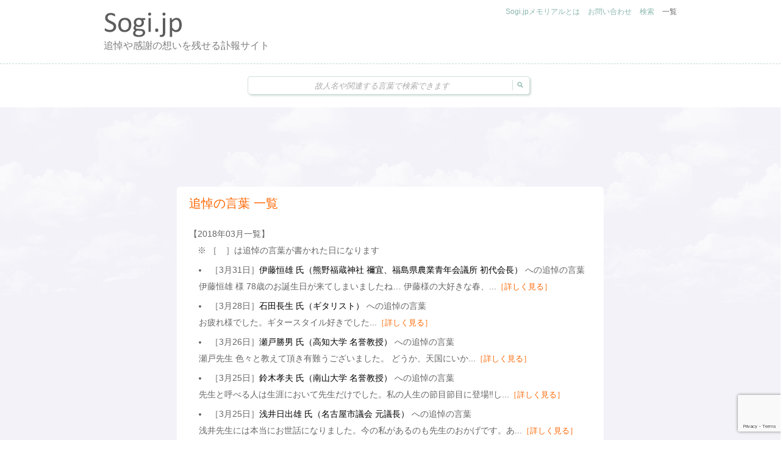

--- FILE ---
content_type: text/html; charset=UTF-8
request_url: https://sogi.jp/memorial/list_message/?list_message_year=2018&list_message_month=03
body_size: 12959
content:
<!doctype html>
<!--[if IE 6 ]> <html lang="ja" class="no-js ie6"> <![endif]-->
<!--[if IE 7 ]> <html lang="ja" class="no-js ie7"> <![endif]-->
<!--[if IE 8 ]> <html lang="ja" class="no-js ie8"> <![endif]-->
<!--[if IE 9 ]> <html lang="ja" class="no-js ie9"> <![endif]-->
<!--[if (gt IE 9)|!(IE)]><!--><html lang="ja" class="no-js"> <!--<![endif]-->
<head>

<meta http-equiv="Expires" content="Thu, 01 Dec 1994 16:00:00 GMT">
<meta name="description" content="県内のお悔やみ、本日の訃報を無料で閲覧できます。有名人や芸能人の葬儀やお別れ会を速報します。過去の訃報を検索できます。追悼や感謝の想いを残せます。">
<meta name="keywords" content="本日のお悔やみ欄,お悔やみ欄,おくやみ,訃報,死去,追悼,葬儀,お別れ会">

		<!-- Charset -->
	<meta charset="UTF-8">
	<!-- Mobile Specific Metas  -->
	<meta name="viewport" content="initial-scale=1.0, maximum-scale=5.0, user-scalable=1" />
	<!-- <meta name="viewport" content="width=1024" />-->
		<title>
		追悼の言葉 一覧 | Sogi.jp	</title>
	
	<!-- Pingback Url -->
	<link rel="pingback" href="https://sogi.jp/memorial/xmlrpc.php">
	<meta name='robots' content='max-image-preview:large' />
	<style>img:is([sizes="auto" i], [sizes^="auto," i]) { contain-intrinsic-size: 3000px 1500px }</style>
	<link rel="alternate" type="application/rss+xml" title="Sogi.jp &raquo; フィード" href="https://sogi.jp/memorial/feed/" />
<link rel="alternate" type="application/rss+xml" title="Sogi.jp &raquo; コメントフィード" href="https://sogi.jp/memorial/comments/feed/" />
<script type="text/javascript">
/* <![CDATA[ */
window._wpemojiSettings = {"baseUrl":"https:\/\/s.w.org\/images\/core\/emoji\/16.0.1\/72x72\/","ext":".png","svgUrl":"https:\/\/s.w.org\/images\/core\/emoji\/16.0.1\/svg\/","svgExt":".svg","source":{"concatemoji":"https:\/\/sogi.jp\/memorial\/wp-includes\/js\/wp-emoji-release.min.js?ver=6.8.3"}};
/*! This file is auto-generated */
!function(s,n){var o,i,e;function c(e){try{var t={supportTests:e,timestamp:(new Date).valueOf()};sessionStorage.setItem(o,JSON.stringify(t))}catch(e){}}function p(e,t,n){e.clearRect(0,0,e.canvas.width,e.canvas.height),e.fillText(t,0,0);var t=new Uint32Array(e.getImageData(0,0,e.canvas.width,e.canvas.height).data),a=(e.clearRect(0,0,e.canvas.width,e.canvas.height),e.fillText(n,0,0),new Uint32Array(e.getImageData(0,0,e.canvas.width,e.canvas.height).data));return t.every(function(e,t){return e===a[t]})}function u(e,t){e.clearRect(0,0,e.canvas.width,e.canvas.height),e.fillText(t,0,0);for(var n=e.getImageData(16,16,1,1),a=0;a<n.data.length;a++)if(0!==n.data[a])return!1;return!0}function f(e,t,n,a){switch(t){case"flag":return n(e,"\ud83c\udff3\ufe0f\u200d\u26a7\ufe0f","\ud83c\udff3\ufe0f\u200b\u26a7\ufe0f")?!1:!n(e,"\ud83c\udde8\ud83c\uddf6","\ud83c\udde8\u200b\ud83c\uddf6")&&!n(e,"\ud83c\udff4\udb40\udc67\udb40\udc62\udb40\udc65\udb40\udc6e\udb40\udc67\udb40\udc7f","\ud83c\udff4\u200b\udb40\udc67\u200b\udb40\udc62\u200b\udb40\udc65\u200b\udb40\udc6e\u200b\udb40\udc67\u200b\udb40\udc7f");case"emoji":return!a(e,"\ud83e\udedf")}return!1}function g(e,t,n,a){var r="undefined"!=typeof WorkerGlobalScope&&self instanceof WorkerGlobalScope?new OffscreenCanvas(300,150):s.createElement("canvas"),o=r.getContext("2d",{willReadFrequently:!0}),i=(o.textBaseline="top",o.font="600 32px Arial",{});return e.forEach(function(e){i[e]=t(o,e,n,a)}),i}function t(e){var t=s.createElement("script");t.src=e,t.defer=!0,s.head.appendChild(t)}"undefined"!=typeof Promise&&(o="wpEmojiSettingsSupports",i=["flag","emoji"],n.supports={everything:!0,everythingExceptFlag:!0},e=new Promise(function(e){s.addEventListener("DOMContentLoaded",e,{once:!0})}),new Promise(function(t){var n=function(){try{var e=JSON.parse(sessionStorage.getItem(o));if("object"==typeof e&&"number"==typeof e.timestamp&&(new Date).valueOf()<e.timestamp+604800&&"object"==typeof e.supportTests)return e.supportTests}catch(e){}return null}();if(!n){if("undefined"!=typeof Worker&&"undefined"!=typeof OffscreenCanvas&&"undefined"!=typeof URL&&URL.createObjectURL&&"undefined"!=typeof Blob)try{var e="postMessage("+g.toString()+"("+[JSON.stringify(i),f.toString(),p.toString(),u.toString()].join(",")+"));",a=new Blob([e],{type:"text/javascript"}),r=new Worker(URL.createObjectURL(a),{name:"wpTestEmojiSupports"});return void(r.onmessage=function(e){c(n=e.data),r.terminate(),t(n)})}catch(e){}c(n=g(i,f,p,u))}t(n)}).then(function(e){for(var t in e)n.supports[t]=e[t],n.supports.everything=n.supports.everything&&n.supports[t],"flag"!==t&&(n.supports.everythingExceptFlag=n.supports.everythingExceptFlag&&n.supports[t]);n.supports.everythingExceptFlag=n.supports.everythingExceptFlag&&!n.supports.flag,n.DOMReady=!1,n.readyCallback=function(){n.DOMReady=!0}}).then(function(){return e}).then(function(){var e;n.supports.everything||(n.readyCallback(),(e=n.source||{}).concatemoji?t(e.concatemoji):e.wpemoji&&e.twemoji&&(t(e.twemoji),t(e.wpemoji)))}))}((window,document),window._wpemojiSettings);
/* ]]> */
</script>
<style id='wp-emoji-styles-inline-css' type='text/css'>

	img.wp-smiley, img.emoji {
		display: inline !important;
		border: none !important;
		box-shadow: none !important;
		height: 1em !important;
		width: 1em !important;
		margin: 0 0.07em !important;
		vertical-align: -0.1em !important;
		background: none !important;
		padding: 0 !important;
	}
</style>
<link rel='stylesheet' id='wp-block-library-css' href='https://sogi.jp/memorial/wp-includes/css/dist/block-library/style.min.css?ver=6.8.3' type='text/css' media='all' />
<style id='classic-theme-styles-inline-css' type='text/css'>
/*! This file is auto-generated */
.wp-block-button__link{color:#fff;background-color:#32373c;border-radius:9999px;box-shadow:none;text-decoration:none;padding:calc(.667em + 2px) calc(1.333em + 2px);font-size:1.125em}.wp-block-file__button{background:#32373c;color:#fff;text-decoration:none}
</style>
<style id='global-styles-inline-css' type='text/css'>
:root{--wp--preset--aspect-ratio--square: 1;--wp--preset--aspect-ratio--4-3: 4/3;--wp--preset--aspect-ratio--3-4: 3/4;--wp--preset--aspect-ratio--3-2: 3/2;--wp--preset--aspect-ratio--2-3: 2/3;--wp--preset--aspect-ratio--16-9: 16/9;--wp--preset--aspect-ratio--9-16: 9/16;--wp--preset--color--black: #000000;--wp--preset--color--cyan-bluish-gray: #abb8c3;--wp--preset--color--white: #ffffff;--wp--preset--color--pale-pink: #f78da7;--wp--preset--color--vivid-red: #cf2e2e;--wp--preset--color--luminous-vivid-orange: #ff6900;--wp--preset--color--luminous-vivid-amber: #fcb900;--wp--preset--color--light-green-cyan: #7bdcb5;--wp--preset--color--vivid-green-cyan: #00d084;--wp--preset--color--pale-cyan-blue: #8ed1fc;--wp--preset--color--vivid-cyan-blue: #0693e3;--wp--preset--color--vivid-purple: #9b51e0;--wp--preset--gradient--vivid-cyan-blue-to-vivid-purple: linear-gradient(135deg,rgba(6,147,227,1) 0%,rgb(155,81,224) 100%);--wp--preset--gradient--light-green-cyan-to-vivid-green-cyan: linear-gradient(135deg,rgb(122,220,180) 0%,rgb(0,208,130) 100%);--wp--preset--gradient--luminous-vivid-amber-to-luminous-vivid-orange: linear-gradient(135deg,rgba(252,185,0,1) 0%,rgba(255,105,0,1) 100%);--wp--preset--gradient--luminous-vivid-orange-to-vivid-red: linear-gradient(135deg,rgba(255,105,0,1) 0%,rgb(207,46,46) 100%);--wp--preset--gradient--very-light-gray-to-cyan-bluish-gray: linear-gradient(135deg,rgb(238,238,238) 0%,rgb(169,184,195) 100%);--wp--preset--gradient--cool-to-warm-spectrum: linear-gradient(135deg,rgb(74,234,220) 0%,rgb(151,120,209) 20%,rgb(207,42,186) 40%,rgb(238,44,130) 60%,rgb(251,105,98) 80%,rgb(254,248,76) 100%);--wp--preset--gradient--blush-light-purple: linear-gradient(135deg,rgb(255,206,236) 0%,rgb(152,150,240) 100%);--wp--preset--gradient--blush-bordeaux: linear-gradient(135deg,rgb(254,205,165) 0%,rgb(254,45,45) 50%,rgb(107,0,62) 100%);--wp--preset--gradient--luminous-dusk: linear-gradient(135deg,rgb(255,203,112) 0%,rgb(199,81,192) 50%,rgb(65,88,208) 100%);--wp--preset--gradient--pale-ocean: linear-gradient(135deg,rgb(255,245,203) 0%,rgb(182,227,212) 50%,rgb(51,167,181) 100%);--wp--preset--gradient--electric-grass: linear-gradient(135deg,rgb(202,248,128) 0%,rgb(113,206,126) 100%);--wp--preset--gradient--midnight: linear-gradient(135deg,rgb(2,3,129) 0%,rgb(40,116,252) 100%);--wp--preset--font-size--small: 13px;--wp--preset--font-size--medium: 20px;--wp--preset--font-size--large: 36px;--wp--preset--font-size--x-large: 42px;--wp--preset--spacing--20: 0.44rem;--wp--preset--spacing--30: 0.67rem;--wp--preset--spacing--40: 1rem;--wp--preset--spacing--50: 1.5rem;--wp--preset--spacing--60: 2.25rem;--wp--preset--spacing--70: 3.38rem;--wp--preset--spacing--80: 5.06rem;--wp--preset--shadow--natural: 6px 6px 9px rgba(0, 0, 0, 0.2);--wp--preset--shadow--deep: 12px 12px 50px rgba(0, 0, 0, 0.4);--wp--preset--shadow--sharp: 6px 6px 0px rgba(0, 0, 0, 0.2);--wp--preset--shadow--outlined: 6px 6px 0px -3px rgba(255, 255, 255, 1), 6px 6px rgba(0, 0, 0, 1);--wp--preset--shadow--crisp: 6px 6px 0px rgba(0, 0, 0, 1);}:where(.is-layout-flex){gap: 0.5em;}:where(.is-layout-grid){gap: 0.5em;}body .is-layout-flex{display: flex;}.is-layout-flex{flex-wrap: wrap;align-items: center;}.is-layout-flex > :is(*, div){margin: 0;}body .is-layout-grid{display: grid;}.is-layout-grid > :is(*, div){margin: 0;}:where(.wp-block-columns.is-layout-flex){gap: 2em;}:where(.wp-block-columns.is-layout-grid){gap: 2em;}:where(.wp-block-post-template.is-layout-flex){gap: 1.25em;}:where(.wp-block-post-template.is-layout-grid){gap: 1.25em;}.has-black-color{color: var(--wp--preset--color--black) !important;}.has-cyan-bluish-gray-color{color: var(--wp--preset--color--cyan-bluish-gray) !important;}.has-white-color{color: var(--wp--preset--color--white) !important;}.has-pale-pink-color{color: var(--wp--preset--color--pale-pink) !important;}.has-vivid-red-color{color: var(--wp--preset--color--vivid-red) !important;}.has-luminous-vivid-orange-color{color: var(--wp--preset--color--luminous-vivid-orange) !important;}.has-luminous-vivid-amber-color{color: var(--wp--preset--color--luminous-vivid-amber) !important;}.has-light-green-cyan-color{color: var(--wp--preset--color--light-green-cyan) !important;}.has-vivid-green-cyan-color{color: var(--wp--preset--color--vivid-green-cyan) !important;}.has-pale-cyan-blue-color{color: var(--wp--preset--color--pale-cyan-blue) !important;}.has-vivid-cyan-blue-color{color: var(--wp--preset--color--vivid-cyan-blue) !important;}.has-vivid-purple-color{color: var(--wp--preset--color--vivid-purple) !important;}.has-black-background-color{background-color: var(--wp--preset--color--black) !important;}.has-cyan-bluish-gray-background-color{background-color: var(--wp--preset--color--cyan-bluish-gray) !important;}.has-white-background-color{background-color: var(--wp--preset--color--white) !important;}.has-pale-pink-background-color{background-color: var(--wp--preset--color--pale-pink) !important;}.has-vivid-red-background-color{background-color: var(--wp--preset--color--vivid-red) !important;}.has-luminous-vivid-orange-background-color{background-color: var(--wp--preset--color--luminous-vivid-orange) !important;}.has-luminous-vivid-amber-background-color{background-color: var(--wp--preset--color--luminous-vivid-amber) !important;}.has-light-green-cyan-background-color{background-color: var(--wp--preset--color--light-green-cyan) !important;}.has-vivid-green-cyan-background-color{background-color: var(--wp--preset--color--vivid-green-cyan) !important;}.has-pale-cyan-blue-background-color{background-color: var(--wp--preset--color--pale-cyan-blue) !important;}.has-vivid-cyan-blue-background-color{background-color: var(--wp--preset--color--vivid-cyan-blue) !important;}.has-vivid-purple-background-color{background-color: var(--wp--preset--color--vivid-purple) !important;}.has-black-border-color{border-color: var(--wp--preset--color--black) !important;}.has-cyan-bluish-gray-border-color{border-color: var(--wp--preset--color--cyan-bluish-gray) !important;}.has-white-border-color{border-color: var(--wp--preset--color--white) !important;}.has-pale-pink-border-color{border-color: var(--wp--preset--color--pale-pink) !important;}.has-vivid-red-border-color{border-color: var(--wp--preset--color--vivid-red) !important;}.has-luminous-vivid-orange-border-color{border-color: var(--wp--preset--color--luminous-vivid-orange) !important;}.has-luminous-vivid-amber-border-color{border-color: var(--wp--preset--color--luminous-vivid-amber) !important;}.has-light-green-cyan-border-color{border-color: var(--wp--preset--color--light-green-cyan) !important;}.has-vivid-green-cyan-border-color{border-color: var(--wp--preset--color--vivid-green-cyan) !important;}.has-pale-cyan-blue-border-color{border-color: var(--wp--preset--color--pale-cyan-blue) !important;}.has-vivid-cyan-blue-border-color{border-color: var(--wp--preset--color--vivid-cyan-blue) !important;}.has-vivid-purple-border-color{border-color: var(--wp--preset--color--vivid-purple) !important;}.has-vivid-cyan-blue-to-vivid-purple-gradient-background{background: var(--wp--preset--gradient--vivid-cyan-blue-to-vivid-purple) !important;}.has-light-green-cyan-to-vivid-green-cyan-gradient-background{background: var(--wp--preset--gradient--light-green-cyan-to-vivid-green-cyan) !important;}.has-luminous-vivid-amber-to-luminous-vivid-orange-gradient-background{background: var(--wp--preset--gradient--luminous-vivid-amber-to-luminous-vivid-orange) !important;}.has-luminous-vivid-orange-to-vivid-red-gradient-background{background: var(--wp--preset--gradient--luminous-vivid-orange-to-vivid-red) !important;}.has-very-light-gray-to-cyan-bluish-gray-gradient-background{background: var(--wp--preset--gradient--very-light-gray-to-cyan-bluish-gray) !important;}.has-cool-to-warm-spectrum-gradient-background{background: var(--wp--preset--gradient--cool-to-warm-spectrum) !important;}.has-blush-light-purple-gradient-background{background: var(--wp--preset--gradient--blush-light-purple) !important;}.has-blush-bordeaux-gradient-background{background: var(--wp--preset--gradient--blush-bordeaux) !important;}.has-luminous-dusk-gradient-background{background: var(--wp--preset--gradient--luminous-dusk) !important;}.has-pale-ocean-gradient-background{background: var(--wp--preset--gradient--pale-ocean) !important;}.has-electric-grass-gradient-background{background: var(--wp--preset--gradient--electric-grass) !important;}.has-midnight-gradient-background{background: var(--wp--preset--gradient--midnight) !important;}.has-small-font-size{font-size: var(--wp--preset--font-size--small) !important;}.has-medium-font-size{font-size: var(--wp--preset--font-size--medium) !important;}.has-large-font-size{font-size: var(--wp--preset--font-size--large) !important;}.has-x-large-font-size{font-size: var(--wp--preset--font-size--x-large) !important;}
:where(.wp-block-post-template.is-layout-flex){gap: 1.25em;}:where(.wp-block-post-template.is-layout-grid){gap: 1.25em;}
:where(.wp-block-columns.is-layout-flex){gap: 2em;}:where(.wp-block-columns.is-layout-grid){gap: 2em;}
:root :where(.wp-block-pullquote){font-size: 1.5em;line-height: 1.6;}
</style>
<link rel='stylesheet' id='contact-form-7-css' href='https://sogi.jp/memorial/wp-content/plugins/contact-form-7/includes/css/styles.css?ver=6.1.1' type='text/css' media='all' />
<link rel='stylesheet' id='sampression-style-css' href='https://sogi.jp/memorial/wp-content/themes/sampression-lite/style.css?ver=1.4' type='text/css' media='all' />
<link rel='stylesheet' id='fontello-css' href='https://sogi.jp/memorial/wp-content/themes/sampression-lite/lib/css/fontello.css?ver=6.8.3' type='text/css' media='screen' />
<!--[if IE 7]>
<link rel='stylesheet' id='ie7-only-css' href='https://sogi.jp/memorial/wp-content/themes/sampression-lite/lib/css/fontello-ie7.css?ver=6.8.3' type='text/css' media='all' />
<![endif]-->
<script type="text/javascript" src="https://sogi.jp/memorial/wp-includes/js/jquery/jquery.min.js?ver=3.7.1" id="jquery-core-js"></script>
<script type="text/javascript" src="https://sogi.jp/memorial/wp-includes/js/jquery/jquery-migrate.min.js?ver=3.4.1" id="jquery-migrate-js"></script>
<script type="text/javascript" src="https://sogi.jp/memorial/wp-content/themes/sampression-lite/lib/js/modernizr.js?ver=2.6.1" id="sampression-modernizer-js"></script>
<link rel="https://api.w.org/" href="https://sogi.jp/memorial/wp-json/" /><link rel="alternate" title="JSON" type="application/json" href="https://sogi.jp/memorial/wp-json/wp/v2/pages/16251" /><link rel="EditURI" type="application/rsd+xml" title="RSD" href="https://sogi.jp/memorial/xmlrpc.php?rsd" />
<link rel="canonical" href="https://sogi.jp/memorial/list_message/" />
<link rel='shortlink' href='https://sogi.jp/memorial/?p=16251' />
<link rel="alternate" title="oEmbed (JSON)" type="application/json+oembed" href="https://sogi.jp/memorial/wp-json/oembed/1.0/embed?url=https%3A%2F%2Fsogi.jp%2Fmemorial%2Flist_message%2F" />
<link rel="alternate" title="oEmbed (XML)" type="text/xml+oembed" href="https://sogi.jp/memorial/wp-json/oembed/1.0/embed?url=https%3A%2F%2Fsogi.jp%2Fmemorial%2Flist_message%2F&#038;format=xml" />
<style type="text/css">.recentcomments a{display:inline !important;padding:0 !important;margin:0 !important;}</style>

<script>
//<![CDATA[
//lazy load ads
var lazyloadads = false;
window.addEventListener("scroll", function() {
    if ((document.documentElement.scrollTop != 0 && lazyloadads === false) || (document.body.scrollTop != 0 && lazyloadads === false)) {

        (function() {
            var ad = document.createElement('script');
            ad.type = 'text/javascript';
            ad.async = true;
            ad.src = 'https://pagead2.googlesyndication.com/pagead/js/adsbygoogle.js?client=ca-pub-4850565167128106';
            var sc = document.getElementsByTagName('script')[0];
            sc.parentNode.insertBefore(ad, sc);
        })();

        lazyloadads = true;
    }
}, true)
//]]>
</script>


<!-- Google tag (gtag.js) -->
<script async src="https://www.googletagmanager.com/gtag/js?id=G-ZXTGDM1HRP"></script>
<script>
  window.dataLayer = window.dataLayer || [];
  function gtag(){dataLayer.push(arguments);}
  gtag('js', new Date());

  gtag('config', 'G-ZXTGDM1HRP');
</script>


</head>


<body class="wp-singular page-template-default page page-id-16251 wp-theme-sampression-lite top" style="background-color:#fff;">


<header id="header">
  <div class="container">
    <div class="columns eight">
			
			<div class="logo-txt">
			  <h2 class="site-title" id="site-title" style="float:left;">
			  <a href="https://sogi.jp/memorial/" title="Sogi.jp" rel="home"><img src="https://sogi.jp/img/logo.gif" alt="Sogi.jp" width="130" height="42"></a>
			  </h2>

	<!-- モバイルでのメニュー画面 -->
	  <div id="top-nav-mobile" style="text-align:right; margin:0; padding-bottom:3px; padding-bottom:0.3rem; padding-top:3px; padding-top:0.3rem; padding-right:6px; padding-right:0.6rem;">
		
							
	  </div>

			  <h2 id="site-description" class="site-description" style="clear : both;">追悼や感謝の想いを残せる訃報サイト</h2>
			</div>
    </div>
    <div class="columns eight">
      <nav id="top-nav">
        <ul id="menu-%e3%83%a1%e3%82%a4%e3%83%b3%e3%83%a1%e3%83%8b%e3%83%a5%e3%83%bc" class="top-menu clearfix"><li id="menu-item-4949" class="menu-item menu-item-type-post_type menu-item-object-page menu-item-4949"><a href="https://sogi.jp/memorial/about/">Sogi.jpメモリアルとは</a></li>
<li id="menu-item-4950" class="menu-item menu-item-type-post_type menu-item-object-page menu-item-4950"><a href="https://sogi.jp/memorial/inquiry/">お問い合わせ</a></li>
<li id="menu-item-110925" class="menu-item menu-item-type-post_type menu-item-object-page menu-item-110925"><a href="https://sogi.jp/memorial/list_memorial_search/">検索</a></li>
<li id="menu-item-76850" class="menu-item menu-item-type-custom menu-item-object-custom menu-item-home current-menu-ancestor current-menu-parent menu-item-has-children menu-item-76850"><a href="https://sogi.jp/memorial/">一覧</a>
<ul class="sub-menu">
	<li id="menu-item-18980" class="menu-item menu-item-type-post_type menu-item-object-page menu-item-18980"><a href="https://sogi.jp/memorial/list_memorial/">本日のお悔やみ欄・全国の訃報一覧</a></li>
	<li id="menu-item-18981" class="menu-item menu-item-type-post_type menu-item-object-page current-menu-item page_item page-item-16251 current_page_item menu-item-18981"><a href="https://sogi.jp/memorial/list_message/" aria-current="page">追悼の言葉 一覧</a></li>
	<li id="menu-item-18979" class="menu-item menu-item-type-post_type menu-item-object-page menu-item-18979"><a href="https://sogi.jp/memorial/list_owakarenokai/">お別れの会 一覧</a></li>
	<li id="menu-item-18978" class="menu-item menu-item-type-post_type menu-item-object-page menu-item-18978"><a href="https://sogi.jp/memorial/list_1year/">著名人の命日から１年、一周忌</a></li>
	<li id="menu-item-108132" class="menu-item menu-item-type-post_type menu-item-object-page menu-item-108132"><a href="https://sogi.jp/memorial/list_memorial_2024/">著名人の訃報（2024年）</a></li>
	<li id="menu-item-108142" class="menu-item menu-item-type-post_type menu-item-object-page menu-item-108142"><a href="https://sogi.jp/memorial/list_memorial_2023/">著名人の訃報（2023年）</a></li>
	<li id="menu-item-108141" class="menu-item menu-item-type-post_type menu-item-object-page menu-item-108141"><a href="https://sogi.jp/memorial/list_memorial_2022/">著名人の訃報（2022年）</a></li>
	<li id="menu-item-108140" class="menu-item menu-item-type-post_type menu-item-object-page menu-item-108140"><a href="https://sogi.jp/memorial/list_memorial_2021/">著名人の訃報（2021年）</a></li>
	<li id="menu-item-108139" class="menu-item menu-item-type-post_type menu-item-object-page menu-item-108139"><a href="https://sogi.jp/memorial/list_memorial_2020/">著名人の訃報（2020年）</a></li>
	<li id="menu-item-108138" class="menu-item menu-item-type-post_type menu-item-object-page menu-item-108138"><a href="https://sogi.jp/memorial/list_memorial_2019/">著名人の訃報（2019年）</a></li>
	<li id="menu-item-108137" class="menu-item menu-item-type-post_type menu-item-object-page menu-item-108137"><a href="https://sogi.jp/memorial/list_memorial_2018/">著名人の訃報（2018年）</a></li>
	<li id="menu-item-108136" class="menu-item menu-item-type-post_type menu-item-object-page menu-item-108136"><a href="https://sogi.jp/memorial/list_memorial_2017/">著名人の訃報（2017年）</a></li>
	<li id="menu-item-108135" class="menu-item menu-item-type-post_type menu-item-object-page menu-item-108135"><a href="https://sogi.jp/memorial/list_memorial_2016/">著名人の訃報（2016年）</a></li>
	<li id="menu-item-108134" class="menu-item menu-item-type-post_type menu-item-object-page menu-item-108134"><a href="https://sogi.jp/memorial/list_memorial_2015/">著名人の訃報（2015年）</a></li>
	<li id="menu-item-108133" class="menu-item menu-item-type-post_type menu-item-object-page menu-item-108133"><a href="https://sogi.jp/memorial/list_memorial_2014/">著名人の訃報（2014年）</a></li>
</ul>
</li>
</ul>      </nav>
      <!-- #top-nav -->
      <!-- ソーシャルメディアの項目削除20230128 -->


    </div>
	  </div>
</header>

<!-- #header -->




  <div class="container">
    <div class="columns sixteen">


    </div>
  </div>



<span id="primary-nav-scroll"></span>
<nav id="primary-nav">
  <div class="container">


<!--カテゴリー表示のボタンも削除20180207   <a href="#" id="btn-nav-opt">show/hide</a> -->

  <div class="columns sixteen">

<!-- カテゴリーはすべて削除 20150619 -->

      <div id="interaction-sec" class="clearfix socialzero"  style="position: absolute; left: 50%; -webkit-transform: translateX(-50%); transform: translateX(-50%);" >
        <form method="get" id="searchform" class="clearfix" action="https://sogi.jp/memorial/">
    <label class="hidden" for="s">Search for:</label>
    <input type="text" value="" name="s" id="s" class="text-field" placeholder="故人名や関連する言葉で検索できます" />
    <input type="submit" id="searchsubmit" value="Search" />
</form>      </div>
      <!-- #interaction-sec -->

    </div>
  </div>
</nav>
<!-- #primary-nav -->



<div id="content-wrapper">
<div class="container">

	<div class='featured-img' style='width:700px; height:90px; padding-left:auto; padding-right:auto; margin-left:auto; margin-right:auto;'>

<script async src='https://pagead2.googlesyndication.com/pagead/js/adsbygoogle.js?client=ca-pub-4850565167128106'
     crossorigin='anonymous'></script>
<!-- PCスクエア広告（リスト上部2） -->
<ins class='adsbygoogle'
     style='display:inline-block;width:700px;height:90px'
     data-ad-client='ca-pub-4850565167128106'
     data-ad-slot='6631256561'</ins>
<script>
     (adsbygoogle = window.adsbygoogle || []).push({});
</script>

</div>
<div class='featured-img' style='padding-top:20px;'></div>

<section id="content" class="columns twelve" role="main">
  <article class="post post-16251 page type-page status-publish hentry" id="post-16251">
        <header class="post-header">
      <h1 class="post-title">
        追悼の言葉 一覧      </h1>
       
    </header>
   
    <div class="entry clearfix">
      
<!-- PCスクエア広告（リスト上部2）設置個所 -->
<div style='padding-top:10px;'>【2018年03月一覧】<br />　※ ［　］は追悼の言葉が書かれた日になります</div><li style='margin-top:5px; margin-top:0.5rem; margin-bottom:5px; margin-bottom:0.5rem;'>［3月31日］<a href='https://sogi.jp/memorial/%e4%bc%8a%e8%97%a4%e6%81%92%e9%9b%84/'>伊藤恒雄 氏（熊野福蔵神社 禰宜、福島県農業青年会議所 初代会長）</a> への追悼の言葉<br />伊藤恒雄 様
78歳のお誕生日が来てしまいましたね…
伊藤様の大好きな春、...<a href='https://sogi.jp/memorial/%e4%bc%8a%e8%97%a4%e6%81%92%e9%9b%84/' title='伊藤恒雄'><font size='-1' color='#ff6500'>［詳しく見る］</font></a></li><li style='margin-top:5px; margin-top:0.5rem; margin-bottom:5px; margin-bottom:0.5rem;'>［3月28日］<a href='https://sogi.jp/memorial/%e7%9f%b3%e7%94%b0%e9%95%b7%e7%94%9f/'>石田長生 氏（ギタリスト）</a> への追悼の言葉<br />お疲れ様でした。ギタースタイル好きでした...<a href='https://sogi.jp/memorial/%e7%9f%b3%e7%94%b0%e9%95%b7%e7%94%9f/' title='石田長生'><font size='-1' color='#ff6500'>［詳しく見る］</font></a></li><li style='margin-top:5px; margin-top:0.5rem; margin-bottom:5px; margin-bottom:0.5rem;'>［3月26日］<a href='https://sogi.jp/memorial/%e7%80%ac%e6%88%b8%e5%8b%9d%e7%94%b7/'>瀬戸勝男 氏（高知大学 名誉教授）</a> への追悼の言葉<br />瀬戸先生

色々と教えて頂き有難うございました。
どうか、天国にいか...<a href='https://sogi.jp/memorial/%e7%80%ac%e6%88%b8%e5%8b%9d%e7%94%b7/' title='瀬戸勝男'><font size='-1' color='#ff6500'>［詳しく見る］</font></a></li><li style='margin-top:5px; margin-top:0.5rem; margin-bottom:5px; margin-bottom:0.5rem;'>［3月25日］<a href='https://sogi.jp/memorial/%e9%88%b4%e6%9c%a8%e5%ad%9d%e5%a4%ab/'>鈴木孝夫 氏（南山大学 名誉教授）</a> への追悼の言葉<br />先生と呼べる人は生涯において先生だけでした。私の人生の節目節目に登場‼️し...<a href='https://sogi.jp/memorial/%e9%88%b4%e6%9c%a8%e5%ad%9d%e5%a4%ab/' title='鈴木孝夫'><font size='-1' color='#ff6500'>［詳しく見る］</font></a></li><li style='margin-top:5px; margin-top:0.5rem; margin-bottom:5px; margin-bottom:0.5rem;'>［3月25日］<a href='https://sogi.jp/memorial/%e6%b5%85%e4%ba%95%e6%97%a5%e5%87%ba%e9%9b%84/'>浅井日出雄 氏（名古屋市議会 元議長）</a> への追悼の言葉<br />浅井先生には本当にお世話になりました。今の私があるのも先生のおかげです。あ...<a href='https://sogi.jp/memorial/%e6%b5%85%e4%ba%95%e6%97%a5%e5%87%ba%e9%9b%84/' title='浅井日出雄'><font size='-1' color='#ff6500'>［詳しく見る］</font></a></li><li style='margin-top:5px; margin-top:0.5rem; margin-bottom:5px; margin-bottom:0.5rem;'>［3月24日］<a href='https://sogi.jp/memorial/%e6%b5%85%e4%ba%95%e6%97%a5%e5%87%ba%e9%9b%84/'>浅井日出雄 氏（名古屋市議会 元議長）</a> への追悼の言葉<br />浅井先生には大変お世話になりました。何となく先生のこと思い出しネットの検索...<a href='https://sogi.jp/memorial/%e6%b5%85%e4%ba%95%e6%97%a5%e5%87%ba%e9%9b%84/' title='浅井日出雄'><font size='-1' color='#ff6500'>［詳しく見る］</font></a></li><li style='margin-top:5px; margin-top:0.5rem; margin-bottom:5px; margin-bottom:0.5rem;'>［3月23日］<a href='https://sogi.jp/memorial/%e6%b0%b4%e8%b0%b7%e5%85%83/'>水谷元 氏（前桑名市長）</a> への追悼の言葉<br />いろいろとお世話になりました...<a href='https://sogi.jp/memorial/%e6%b0%b4%e8%b0%b7%e5%85%83/' title='水谷元'><font size='-1' color='#ff6500'>［詳しく見る］</font></a></li><li style='margin-top:5px; margin-top:0.5rem; margin-bottom:5px; margin-bottom:0.5rem;'>［3月22日］<a href='https://sogi.jp/memorial/%e8%b5%a4%e5%9d%82%e5%af%bf/'>赤坂寿 氏（八戸工業大学第二高等学校 校長、八戸高等学校 元校長）</a> への追悼の言葉<br />お悔やみ申し上げます。大間高校で、担任でした。二年前、同窓会で久しぶりに会...<a href='https://sogi.jp/memorial/%e8%b5%a4%e5%9d%82%e5%af%bf/' title='赤坂寿'><font size='-1' color='#ff6500'>［詳しく見る］</font></a></li><li style='margin-top:5px; margin-top:0.5rem; margin-bottom:5px; margin-bottom:0.5rem;'>［3月22日］<a href='https://sogi.jp/memorial/%e5%90%89%e5%b2%a1%e7%9b%b4%e5%ad%90/'>吉岡直子 氏（西南学院大学 教授）</a> への追悼の言葉<br />メールにお返事ができないまま、今頃になって訃報を知りました。またいつか先生...<a href='https://sogi.jp/memorial/%e5%90%89%e5%b2%a1%e7%9b%b4%e5%ad%90/' title='吉岡直子'><font size='-1' color='#ff6500'>［詳しく見る］</font></a></li><li style='margin-top:5px; margin-top:0.5rem; margin-bottom:5px; margin-bottom:0.5rem;'>［3月21日］<a href='https://sogi.jp/memorial/%e4%ba%95%e6%88%b8%e4%b8%80%e5%96%9c/'>井戸一喜 氏（共同印刷株式会社 取締役常務執行役員）</a> への追悼の言葉<br />インターネットで突然の訃報を知りました。
井戸さんのご家族の方は、悲しい...<a href='https://sogi.jp/memorial/%e4%ba%95%e6%88%b8%e4%b8%80%e5%96%9c/' title='井戸一喜'><font size='-1' color='#ff6500'>［詳しく見る］</font></a></li><li style='margin-top:5px; margin-top:0.5rem; margin-bottom:5px; margin-bottom:0.5rem;'>［3月17日］<a href='https://sogi.jp/memorial/%e6%9c%a8%e6%9d%91%e6%82%8c%e9%83%8e/'>木村悌郎 氏（元山田町教育長）</a> への追悼の言葉<br />中学時代、「城ケ島の雨」を歌って下さいました。
今でも忘れません。
あ...<a href='https://sogi.jp/memorial/%e6%9c%a8%e6%9d%91%e6%82%8c%e9%83%8e/' title='木村悌郎'><font size='-1' color='#ff6500'>［詳しく見る］</font></a></li><li style='margin-top:5px; margin-top:0.5rem; margin-bottom:5px; margin-bottom:0.5rem;'>［3月16日］<a href='https://sogi.jp/memorial/%e5%b8%83%e5%b7%9d%e7%be%a9%e6%b2%bb/'>布川義治 氏（北海道議会議員）</a> への追悼の言葉<br />色々と、お世話になりました。
残念です。
お疲れ様でした、ゆっくり休ん...<a href='https://sogi.jp/memorial/%e5%b8%83%e5%b7%9d%e7%be%a9%e6%b2%bb/' title='布川義治'><font size='-1' color='#ff6500'>［詳しく見る］</font></a></li><li style='margin-top:5px; margin-top:0.5rem; margin-bottom:5px; margin-bottom:0.5rem;'>［3月14日］<a href='https://sogi.jp/memorial/%e4%b8%8a%e4%bb%b2%e4%bf%8a%e9%9b%84/'>上仲俊雄 氏（美山町議会 元議長）</a> への追悼の言葉<br />長い間お疲れ様でした。
ゆっくり休んでください。...<a href='https://sogi.jp/memorial/%e4%b8%8a%e4%bb%b2%e4%bf%8a%e9%9b%84/' title='上仲俊雄'><font size='-1' color='#ff6500'>［詳しく見る］</font></a></li><li style='margin-top:5px; margin-top:0.5rem; margin-bottom:5px; margin-bottom:0.5rem;'>［3月10日］<a href='https://sogi.jp/memorial/%e4%bc%8a%e8%97%a4%e6%81%92%e9%9b%84/'>伊藤恒雄 氏（熊野福蔵神社 禰宜、福島県農業青年会議所 初代会長）</a> への追悼の言葉<br />伊藤恒雄 様
百か日も過ぎ、母なる大地に帰還されたとお聞きしました。
今頃...<a href='https://sogi.jp/memorial/%e4%bc%8a%e8%97%a4%e6%81%92%e9%9b%84/' title='伊藤恒雄'><font size='-1' color='#ff6500'>［詳しく見る］</font></a></li><li style='margin-top:5px; margin-top:0.5rem; margin-bottom:5px; margin-bottom:0.5rem;'>［3月9日］<a href='https://sogi.jp/memorial/%e7%94%b0%e7%95%91%e3%83%a8%e3%82%b7/'>田畑ヨシ 氏（津波の語り部）</a> への追悼の言葉<br />貴女の「生き方」に感動と感謝の念を捧げ、私の心の支えとして参ります。...<a href='https://sogi.jp/memorial/%e7%94%b0%e7%95%91%e3%83%a8%e3%82%b7/' title='田畑ヨシ'><font size='-1' color='#ff6500'>［詳しく見る］</font></a></li><div>【過去の追悼の言葉一覧】</div><div><strong>2026年</strong>：<a href='http://sogi.jp/memorial/list_message/?list_message_year=2026&list_message_month=01'>1月</a> </div><div><strong>2025年</strong>：<a href='http://sogi.jp/memorial/list_message/?list_message_year=2025&list_message_month=01'>1月</a> <a href='http://sogi.jp/memorial/list_message/?list_message_year=2025&list_message_month=02'>2月</a> <a href='http://sogi.jp/memorial/list_message/?list_message_year=2025&list_message_month=03'>3月</a> <a href='http://sogi.jp/memorial/list_message/?list_message_year=2025&list_message_month=04'>4月</a> <a href='http://sogi.jp/memorial/list_message/?list_message_year=2025&list_message_month=05'>5月</a> <a href='http://sogi.jp/memorial/list_message/?list_message_year=2025&list_message_month=06'>6月</a> <a href='http://sogi.jp/memorial/list_message/?list_message_year=2025&list_message_month=07'>7月</a> <a href='http://sogi.jp/memorial/list_message/?list_message_year=2025&list_message_month=08'>8月</a> <a href='http://sogi.jp/memorial/list_message/?list_message_year=2025&list_message_month=09'>9月</a> <a href='http://sogi.jp/memorial/list_message/?list_message_year=2025&list_message_month=10'>10月</a> <a href='http://sogi.jp/memorial/list_message/?list_message_year=2025&list_message_month=11'>11月</a> <a href='http://sogi.jp/memorial/list_message/?list_message_year=2025&list_message_month=12'>12月</a> </div><div><strong>2024年</strong>：<a href='http://sogi.jp/memorial/list_message/?list_message_year=2024&list_message_month=01'>1月</a> <a href='http://sogi.jp/memorial/list_message/?list_message_year=2024&list_message_month=02'>2月</a> <a href='http://sogi.jp/memorial/list_message/?list_message_year=2024&list_message_month=03'>3月</a> <a href='http://sogi.jp/memorial/list_message/?list_message_year=2024&list_message_month=04'>4月</a> <a href='http://sogi.jp/memorial/list_message/?list_message_year=2024&list_message_month=05'>5月</a> <a href='http://sogi.jp/memorial/list_message/?list_message_year=2024&list_message_month=06'>6月</a> <a href='http://sogi.jp/memorial/list_message/?list_message_year=2024&list_message_month=07'>7月</a> <a href='http://sogi.jp/memorial/list_message/?list_message_year=2024&list_message_month=08'>8月</a> <a href='http://sogi.jp/memorial/list_message/?list_message_year=2024&list_message_month=09'>9月</a> <a href='http://sogi.jp/memorial/list_message/?list_message_year=2024&list_message_month=10'>10月</a> <a href='http://sogi.jp/memorial/list_message/?list_message_year=2024&list_message_month=11'>11月</a> <a href='http://sogi.jp/memorial/list_message/?list_message_year=2024&list_message_month=12'>12月</a> </div><div><strong>2023年</strong>：<a href='http://sogi.jp/memorial/list_message/?list_message_year=2023&list_message_month=01'>1月</a> <a href='http://sogi.jp/memorial/list_message/?list_message_year=2023&list_message_month=02'>2月</a> <a href='http://sogi.jp/memorial/list_message/?list_message_year=2023&list_message_month=03'>3月</a> <a href='http://sogi.jp/memorial/list_message/?list_message_year=2023&list_message_month=04'>4月</a> <a href='http://sogi.jp/memorial/list_message/?list_message_year=2023&list_message_month=05'>5月</a> <a href='http://sogi.jp/memorial/list_message/?list_message_year=2023&list_message_month=06'>6月</a> <a href='http://sogi.jp/memorial/list_message/?list_message_year=2023&list_message_month=07'>7月</a> <a href='http://sogi.jp/memorial/list_message/?list_message_year=2023&list_message_month=08'>8月</a> <a href='http://sogi.jp/memorial/list_message/?list_message_year=2023&list_message_month=09'>9月</a> <a href='http://sogi.jp/memorial/list_message/?list_message_year=2023&list_message_month=10'>10月</a> <a href='http://sogi.jp/memorial/list_message/?list_message_year=2023&list_message_month=11'>11月</a> <a href='http://sogi.jp/memorial/list_message/?list_message_year=2023&list_message_month=12'>12月</a> </div><div><strong>2022年</strong>：<a href='http://sogi.jp/memorial/list_message/?list_message_year=2022&list_message_month=01'>1月</a> <a href='http://sogi.jp/memorial/list_message/?list_message_year=2022&list_message_month=02'>2月</a> <a href='http://sogi.jp/memorial/list_message/?list_message_year=2022&list_message_month=03'>3月</a> <a href='http://sogi.jp/memorial/list_message/?list_message_year=2022&list_message_month=04'>4月</a> <a href='http://sogi.jp/memorial/list_message/?list_message_year=2022&list_message_month=05'>5月</a> <a href='http://sogi.jp/memorial/list_message/?list_message_year=2022&list_message_month=06'>6月</a> <a href='http://sogi.jp/memorial/list_message/?list_message_year=2022&list_message_month=07'>7月</a> <a href='http://sogi.jp/memorial/list_message/?list_message_year=2022&list_message_month=08'>8月</a> <a href='http://sogi.jp/memorial/list_message/?list_message_year=2022&list_message_month=09'>9月</a> <a href='http://sogi.jp/memorial/list_message/?list_message_year=2022&list_message_month=10'>10月</a> <a href='http://sogi.jp/memorial/list_message/?list_message_year=2022&list_message_month=11'>11月</a> <a href='http://sogi.jp/memorial/list_message/?list_message_year=2022&list_message_month=12'>12月</a> </div><div><strong>2021年</strong>：<a href='http://sogi.jp/memorial/list_message/?list_message_year=2021&list_message_month=01'>1月</a> <a href='http://sogi.jp/memorial/list_message/?list_message_year=2021&list_message_month=02'>2月</a> <a href='http://sogi.jp/memorial/list_message/?list_message_year=2021&list_message_month=03'>3月</a> <a href='http://sogi.jp/memorial/list_message/?list_message_year=2021&list_message_month=04'>4月</a> <a href='http://sogi.jp/memorial/list_message/?list_message_year=2021&list_message_month=05'>5月</a> <a href='http://sogi.jp/memorial/list_message/?list_message_year=2021&list_message_month=06'>6月</a> <a href='http://sogi.jp/memorial/list_message/?list_message_year=2021&list_message_month=07'>7月</a> <a href='http://sogi.jp/memorial/list_message/?list_message_year=2021&list_message_month=08'>8月</a> <a href='http://sogi.jp/memorial/list_message/?list_message_year=2021&list_message_month=09'>9月</a> <a href='http://sogi.jp/memorial/list_message/?list_message_year=2021&list_message_month=10'>10月</a> <a href='http://sogi.jp/memorial/list_message/?list_message_year=2021&list_message_month=11'>11月</a> <a href='http://sogi.jp/memorial/list_message/?list_message_year=2021&list_message_month=12'>12月</a> </div><div><strong>2020年</strong>：<a href='http://sogi.jp/memorial/list_message/?list_message_year=2020&list_message_month=01'>1月</a> <a href='http://sogi.jp/memorial/list_message/?list_message_year=2020&list_message_month=02'>2月</a> <a href='http://sogi.jp/memorial/list_message/?list_message_year=2020&list_message_month=03'>3月</a> <a href='http://sogi.jp/memorial/list_message/?list_message_year=2020&list_message_month=04'>4月</a> <a href='http://sogi.jp/memorial/list_message/?list_message_year=2020&list_message_month=05'>5月</a> <a href='http://sogi.jp/memorial/list_message/?list_message_year=2020&list_message_month=06'>6月</a> <a href='http://sogi.jp/memorial/list_message/?list_message_year=2020&list_message_month=07'>7月</a> <a href='http://sogi.jp/memorial/list_message/?list_message_year=2020&list_message_month=08'>8月</a> <a href='http://sogi.jp/memorial/list_message/?list_message_year=2020&list_message_month=09'>9月</a> <a href='http://sogi.jp/memorial/list_message/?list_message_year=2020&list_message_month=10'>10月</a> <a href='http://sogi.jp/memorial/list_message/?list_message_year=2020&list_message_month=11'>11月</a> <a href='http://sogi.jp/memorial/list_message/?list_message_year=2020&list_message_month=12'>12月</a> </div><div><strong>2019年</strong>：<a href='http://sogi.jp/memorial/list_message/?list_message_year=2019&list_message_month=01'>1月</a> <a href='http://sogi.jp/memorial/list_message/?list_message_year=2019&list_message_month=02'>2月</a> <a href='http://sogi.jp/memorial/list_message/?list_message_year=2019&list_message_month=03'>3月</a> <a href='http://sogi.jp/memorial/list_message/?list_message_year=2019&list_message_month=04'>4月</a> <a href='http://sogi.jp/memorial/list_message/?list_message_year=2019&list_message_month=05'>5月</a> <a href='http://sogi.jp/memorial/list_message/?list_message_year=2019&list_message_month=06'>6月</a> <a href='http://sogi.jp/memorial/list_message/?list_message_year=2019&list_message_month=07'>7月</a> <a href='http://sogi.jp/memorial/list_message/?list_message_year=2019&list_message_month=08'>8月</a> <a href='http://sogi.jp/memorial/list_message/?list_message_year=2019&list_message_month=09'>9月</a> <a href='http://sogi.jp/memorial/list_message/?list_message_year=2019&list_message_month=10'>10月</a> <a href='http://sogi.jp/memorial/list_message/?list_message_year=2019&list_message_month=11'>11月</a> <a href='http://sogi.jp/memorial/list_message/?list_message_year=2019&list_message_month=12'>12月</a> </div><div><strong>2018年</strong>：<a href='http://sogi.jp/memorial/list_message/?list_message_year=2018&list_message_month=01'>1月</a> <a href='http://sogi.jp/memorial/list_message/?list_message_year=2018&list_message_month=02'>2月</a> <a href='http://sogi.jp/memorial/list_message/?list_message_year=2018&list_message_month=03'>3月</a> <a href='http://sogi.jp/memorial/list_message/?list_message_year=2018&list_message_month=04'>4月</a> <a href='http://sogi.jp/memorial/list_message/?list_message_year=2018&list_message_month=05'>5月</a> <a href='http://sogi.jp/memorial/list_message/?list_message_year=2018&list_message_month=06'>6月</a> <a href='http://sogi.jp/memorial/list_message/?list_message_year=2018&list_message_month=07'>7月</a> <a href='http://sogi.jp/memorial/list_message/?list_message_year=2018&list_message_month=08'>8月</a> <a href='http://sogi.jp/memorial/list_message/?list_message_year=2018&list_message_month=09'>9月</a> <a href='http://sogi.jp/memorial/list_message/?list_message_year=2018&list_message_month=10'>10月</a> <a href='http://sogi.jp/memorial/list_message/?list_message_year=2018&list_message_month=11'>11月</a> <a href='http://sogi.jp/memorial/list_message/?list_message_year=2018&list_message_month=12'>12月</a> </div><div><strong>2017年</strong>：<a href='http://sogi.jp/memorial/list_message/?list_message_year=2017&list_message_month=01'>1月</a> <a href='http://sogi.jp/memorial/list_message/?list_message_year=2017&list_message_month=02'>2月</a> <a href='http://sogi.jp/memorial/list_message/?list_message_year=2017&list_message_month=03'>3月</a> <a href='http://sogi.jp/memorial/list_message/?list_message_year=2017&list_message_month=04'>4月</a> <a href='http://sogi.jp/memorial/list_message/?list_message_year=2017&list_message_month=05'>5月</a> <a href='http://sogi.jp/memorial/list_message/?list_message_year=2017&list_message_month=06'>6月</a> <a href='http://sogi.jp/memorial/list_message/?list_message_year=2017&list_message_month=07'>7月</a> <a href='http://sogi.jp/memorial/list_message/?list_message_year=2017&list_message_month=08'>8月</a> <a href='http://sogi.jp/memorial/list_message/?list_message_year=2017&list_message_month=09'>9月</a> <a href='http://sogi.jp/memorial/list_message/?list_message_year=2017&list_message_month=10'>10月</a> <a href='http://sogi.jp/memorial/list_message/?list_message_year=2017&list_message_month=11'>11月</a> <a href='http://sogi.jp/memorial/list_message/?list_message_year=2017&list_message_month=12'>12月</a> </div><div><strong>2016年</strong>：<a href='http://sogi.jp/memorial/list_message/?list_message_year=2016&list_message_month=01'>1月</a> <a href='http://sogi.jp/memorial/list_message/?list_message_year=2016&list_message_month=02'>2月</a> <a href='http://sogi.jp/memorial/list_message/?list_message_year=2016&list_message_month=03'>3月</a> <a href='http://sogi.jp/memorial/list_message/?list_message_year=2016&list_message_month=04'>4月</a> <a href='http://sogi.jp/memorial/list_message/?list_message_year=2016&list_message_month=05'>5月</a> <a href='http://sogi.jp/memorial/list_message/?list_message_year=2016&list_message_month=06'>6月</a> <a href='http://sogi.jp/memorial/list_message/?list_message_year=2016&list_message_month=07'>7月</a> <a href='http://sogi.jp/memorial/list_message/?list_message_year=2016&list_message_month=08'>8月</a> <a href='http://sogi.jp/memorial/list_message/?list_message_year=2016&list_message_month=09'>9月</a> <a href='http://sogi.jp/memorial/list_message/?list_message_year=2016&list_message_month=10'>10月</a> <a href='http://sogi.jp/memorial/list_message/?list_message_year=2016&list_message_month=11'>11月</a> <a href='http://sogi.jp/memorial/list_message/?list_message_year=2016&list_message_month=12'>12月</a> </div><div><strong>2015年</strong>：<a href='http://sogi.jp/memorial/list_message/?list_message_year=2015&list_message_month=01'>1月</a> <a href='http://sogi.jp/memorial/list_message/?list_message_year=2015&list_message_month=02'>2月</a> <a href='http://sogi.jp/memorial/list_message/?list_message_year=2015&list_message_month=03'>3月</a> <a href='http://sogi.jp/memorial/list_message/?list_message_year=2015&list_message_month=04'>4月</a> <a href='http://sogi.jp/memorial/list_message/?list_message_year=2015&list_message_month=05'>5月</a> <a href='http://sogi.jp/memorial/list_message/?list_message_year=2015&list_message_month=06'>6月</a> <a href='http://sogi.jp/memorial/list_message/?list_message_year=2015&list_message_month=07'>7月</a> <a href='http://sogi.jp/memorial/list_message/?list_message_year=2015&list_message_month=08'>8月</a> <a href='http://sogi.jp/memorial/list_message/?list_message_year=2015&list_message_month=09'>9月</a> <a href='http://sogi.jp/memorial/list_message/?list_message_year=2015&list_message_month=10'>10月</a> <a href='http://sogi.jp/memorial/list_message/?list_message_year=2015&list_message_month=11'>11月</a> <a href='http://sogi.jp/memorial/list_message/?list_message_year=2015&list_message_month=12'>12月</a> </div><div><strong>2014年</strong>：<font style='color:#fff;'>1月 2月 </font><a href='http://sogi.jp/memorial/list_message/?list_message_year=2014&list_message_month=03'>3月</a> <a href='http://sogi.jp/memorial/list_message/?list_message_year=2014&list_message_month=04'>4月</a> <a href='http://sogi.jp/memorial/list_message/?list_message_year=2014&list_message_month=05'>5月</a> <a href='http://sogi.jp/memorial/list_message/?list_message_year=2014&list_message_month=06'>6月</a> <a href='http://sogi.jp/memorial/list_message/?list_message_year=2014&list_message_month=07'>7月</a> <a href='http://sogi.jp/memorial/list_message/?list_message_year=2014&list_message_month=08'>8月</a> <a href='http://sogi.jp/memorial/list_message/?list_message_year=2014&list_message_month=09'>9月</a> <a href='http://sogi.jp/memorial/list_message/?list_message_year=2014&list_message_month=10'>10月</a> <a href='http://sogi.jp/memorial/list_message/?list_message_year=2014&list_message_month=11'>11月</a> <a href='http://sogi.jp/memorial/list_message/?list_message_year=2014&list_message_month=12'>12月</a> </div>
      
            
          </div>
  </article>
  	<div id="comments">
	
	
	
	




<div style="margin-left:3%; margin-right:3%;">


</div>


</div><!-- #comments -->


<div class='featured-img'>
<!-- モバイル スクエア広告（コメント箇所） -->
<ins class='adsbygoogle'
     style='display:block'
     data-ad-client='ca-pub-4850565167128106'
     data-ad-slot='6201922598'
     data-ad-format='auto'
     data-full-width-responsive='true'></ins>
<script>
     (adsbygoogle = window.adsbygoogle || []).push({});
</script></div>

<div class='featured-img' style='padding-bottom:100px;'>
<br />
</div>



</section>
<!-- end content -->

	
<!-- 削除20130830 <hr> -->


 </div>
</div>
<!-- #content -->

<footer id="footer">
<div class="container">


<div class="columns eight">
<div class="copyright">
<h2 id="site-description" class="site-description" style="margin:5px; margin:0.5rem;"><font size="+1" color="#000">追悼の言葉</font><strong>［<a href='https://sogi.jp/memorial/list_message/' style='text-decoration: underline #9BB0AB;'>一覧</a>］</strong></h2>
<ul>
<li style='margin-bottom:5px; margin-bottom:0.5rem; margin-top:5px; margin-top:0.5rem;'><a href="https://sogi.jp/memorial/%e5%a4%a7%e5%a1%9a%e7%be%a9%e6%b2%bb/"><font size="3" color="#ff6500">大塚義治 氏（元厚生労働事務次官、日本赤十字社 名誉社長） へ追悼</font></a><font size="3">（1月17日）<br />
「合掌...</font></li>

<li style='margin-bottom:5px; margin-bottom:0.5rem; margin-top:5px; margin-top:0.5rem;'><a href="https://sogi.jp/memorial/%e5%a4%a7%e5%a1%9a%e7%be%a9%e6%b2%bb/"><font size="3" color="#ff6500">大塚義治 氏（元厚生労働事務次官、日本赤十字社 名誉社長） へ追悼</font></a><font size="3">（1月17日）<br />
「御命日にお祈りいたします...</font></li>

<li style='margin-bottom:5px; margin-bottom:0.5rem; margin-top:5px; margin-top:0.5rem;'><a href="https://sogi.jp/memorial/%e5%a4%a7%e5%a1%9a%e7%be%a9%e6%b2%bb/"><font size="3" color="#ff6500">大塚義治 氏（元厚生労働事務次官、日本赤十字社 名誉社長） へ追悼</font></a><font size="3">（1月17日）<br />
「御命日にお祈り申し上げます...</font></li>

<li style='margin-bottom:5px; margin-bottom:0.5rem; margin-top:5px; margin-top:0.5rem;'><a href="https://sogi.jp/memorial/%e5%a4%a7%e5%a1%9a%e7%be%a9%e6%b2%bb/"><font size="3" color="#ff6500">大塚義治 氏（元厚生労働事務次官、日本赤十字社 名誉社長） へ追悼</font></a><font size="3">（1月17日）<br />
「連載にいつもはげまされておりました...</font></li>

<li style='margin-bottom:5px; margin-bottom:0.5rem; margin-top:5px; margin-top:0.5rem;'><a href="https://sogi.jp/memorial/%e5%a4%a7%e5%a1%9a%e7%be%a9%e6%b2%bb/"><font size="3" color="#ff6500">大塚義治 氏（元厚生労働事務次官、日本赤十字社 名誉社長） へ追悼</font></a><font size="3">（1月17日）<br />
「先生のエッセイにいつもはげまされておりました...</font></li>

<li style='margin-bottom:5px; margin-bottom:0.5rem; margin-top:5px; margin-top:0.5rem;'><a href="https://sogi.jp/memorial/%e5%a4%a7%e5%a1%9a%e7%be%a9%e6%b2%bb/"><font size="3" color="#ff6500">大塚義治 氏（元厚生労働事務次官、日本赤十字社 名誉社長） へ追悼</font></a><font size="3">（1月17日）<br />
「安らかにお眠りください...</font></li>

<li style='margin-bottom:5px; margin-bottom:0.5rem; margin-top:5px; margin-top:0.5rem;'><a href="https://sogi.jp/memorial/%e5%a4%a7%e5%a1%9a%e7%be%a9%e6%b2%bb/"><font size="3" color="#ff6500">大塚義治 氏（元厚生労働事務次官、日本赤十字社 名誉社長） へ追悼</font></a><font size="3">（1月17日）<br />
「先生のエッセイがたのしみでした
ありがとうござ...</font></li>

<li style='margin-bottom:5px; margin-bottom:0.5rem; margin-top:5px; margin-top:0.5rem;'><a href="https://sogi.jp/memorial/%e5%a4%a7%e5%a1%9a%e7%be%a9%e6%b2%bb/"><font size="3" color="#ff6500">大塚義治 氏（元厚生労働事務次官、日本赤十字社 名誉社長） へ追悼</font></a><font size="3">（1月17日）<br />
「先生のコラムがたのしみでした
ありがとうござい...</font></li>

<li style='margin-bottom:5px; margin-bottom:0.5rem; margin-top:5px; margin-top:0.5rem;'><a href="https://sogi.jp/memorial/%e5%a4%a7%e5%a1%9a%e7%be%a9%e6%b2%bb/"><font size="3" color="#ff6500">大塚義治 氏（元厚生労働事務次官、日本赤十字社 名誉社長） へ追悼</font></a><font size="3">（1月17日）<br />
「先生のコラム大好きでした
お悔やみ申し上げます...</font></li>

<li style='margin-bottom:5px; margin-bottom:0.5rem; margin-top:5px; margin-top:0.5rem;'><a href="https://sogi.jp/memorial/%e5%a4%a7%e5%a1%9a%e7%be%a9%e6%b2%bb/"><font size="3" color="#ff6500">大塚義治 氏（元厚生労働事務次官、日本赤十字社 名誉社長） へ追悼</font></a><font size="3">（1月17日）<br />
「先生のコラムをいつも読みかえしています...</font></li>

</ul>
</div>
</div>


<div class="columns eight">
<div class="copyright">
<h2 id="site-description" class="site-description" style="margin:5px; margin:0.5rem;"><font size="+1" color="#000">おくやみ・訃報</font><strong>［<a href='https://sogi.jp/memorial/list_memorial_all/' style='text-decoration: underline #9BB0AB;'>一覧</a>］［<a href='https://sogi.jp/memorial/list_memorial/' style='text-decoration: underline #9BB0AB;'>詳細版</a>］</strong></h2>
<ul>
<li style='margin-bottom:5px; margin-bottom:0.5rem; margin-top:5px; margin-top:0.5rem;'><a href="https://sogi.jp/memorial/%e6%a8%aa%e6%b1%9f%e6%98%ad/" title="横江昭"><font size="3" color="#ff6500">横江昭 氏（大和紡績株式会社［現 ダイワボウホールディングス株式会社］元取締役）</font></a><font size="3">（8月16日）</font></li>
<li style='margin-bottom:5px; margin-bottom:0.5rem; margin-top:5px; margin-top:0.5rem;'><a href="https://sogi.jp/memorial/%e9%bb%92%e6%9c%a8%e7%99%bb%e5%bf%97%e5%a4%ab/" title="黒木登志夫"><font size="3" color="#ff6500">黒木登志夫 氏（岐阜大学 元学長、東京大学 名誉教授）</font></a><font size="3">（8月28日）</font></li>
<li style='margin-bottom:5px; margin-bottom:0.5rem; margin-top:5px; margin-top:0.5rem;'><a href="https://sogi.jp/memorial/%e5%b1%b1%e6%9c%ac%e6%96%87%e7%94%b7-2/" title="山本文男"><font size="3" color="#ff6500">山本文男 氏（元プロ野球審判員）</font></a><font size="3">（8月7日）</font></li>
<li style='margin-bottom:5px; margin-bottom:0.5rem; margin-top:5px; margin-top:0.5rem;'><a href="https://sogi.jp/memorial/%e7%b4%80%e7%94%b0%e9%a0%86%e4%b8%80%e9%83%8e/" title="紀田順一郎"><font size="3" color="#ff6500">紀田順一郎 氏（評論家）</font></a><font size="3">（7月15日）</font></li>
<li style='margin-bottom:5px; margin-bottom:0.5rem; margin-top:5px; margin-top:0.5rem;'><a href="https://sogi.jp/memorial/%e9%9c%b2%e5%8f%a3%e8%8c%82/" title="露口茂"><font size="3" color="#ff6500">露口茂 氏（俳優）</font></a><font size="3">（4月28日）</font></li>
</ul>
</div>
</div>


<div class="columns eight">
<div class="copyright">
<h2 id="site-description" class="site-description" style="margin:5px; margin:0.5rem;"><font size="+1" color="#000">お別れの会</font><strong>［<a href='https://sogi.jp/memorial/list_owakarenokai/' style='text-decoration: underline #9BB0AB;'>一覧</a>］</strong></h2>
<ul>
</ul>
</div>
</div>


<div class="columns eight">
<div class="copyright">
<h2 id="site-description" class="site-description" style="margin:5px; margin:0.5rem;"><font size="+1" color="#000">まもなく1年・一周忌</font><strong>［<a href='https://sogi.jp/memorial/list_1year/' style='text-decoration: underline #9BB0AB;'>一覧</a>］</strong></h2>
<ul>
<li style='margin-bottom:5px; margin-bottom:0.5rem; margin-top:5px; margin-top:0.5rem;'><a href="https://sogi.jp/memorial/%e9%bb%92%e7%80%ac%e7%9c%9f%e4%b8%80%e9%83%8e/" title="黒瀬真一郎"><font size="3" color="#ff6500">黒瀬真一郎 氏（奥田元宋・小由女美術館 理事長）</font></a><font size="3">（2025年1月17日）</font></li>
<li style='margin-bottom:5px; margin-bottom:0.5rem; margin-top:5px; margin-top:0.5rem;'><a href="https://sogi.jp/memorial/%e5%90%89%e6%ad%a6%e7%a7%80%e8%b5%b7/" title="吉武秀起"><font size="3" color="#ff6500">吉武秀起 氏（産経新聞社 元取締役、株式会社岩手めんこいテレビ 元社長）</font></a><font size="3">（2025年1月23日）</font></li>
</ul>
</div>
</div>


<div class="columns ten" style="padding-top:5px; padding-top:0.5rem;">
<div class="alignright copyright">
<a href="https://sogi.jp/memorial/about/">Sogi.jpメモリアルとは</a>　<a href="https://sogi.jp/memorial/inquiry/">お問い合わせ</a>　　
</div>
</div>

<div class="columns nine">
<div class="alignright copyright">
Copyright &copy; 2026 <a href="https://sogi.jp/memorial/">Sogi.jp</a>
	<!-- Enables advanced css selectors in IE, must be used with a JavaScript library (jQuery Enabled in functions.php) -->
	<!--[if lt IE 9]>
		<script src="https://sogi.jp/memorial/wp-content/themes/sampression-lite/lib/js/selectivizr.js"></script>
	<![endif]-->
	<!--[if lt IE 7 ]>
		<script src="//ajax.googleapis.com/ajax/libs/chrome-frame/1.0.3/CFInstall.min.js"></script>
		<script>window.attachEvent("onload",function(){CFInstall.check({mode:"overlay"})})</script>
	<![endif]-->
	</div>
</div>


</div>

		<div class="columns two footer-right">
			<div id="btn-top-wrapper">
			<a href="javascript:pageScroll('.top');" class="btn-top">Goto Top</a>
			</div>
		</div><!--/footer-right-->

	</div><!--.container-->
</footer><!--#footer-->
  
<script type="speculationrules">
{"prefetch":[{"source":"document","where":{"and":[{"href_matches":"\/memorial\/*"},{"not":{"href_matches":["\/memorial\/wp-*.php","\/memorial\/wp-admin\/*","\/memorial\/wp-content\/uploads\/*","\/memorial\/wp-content\/*","\/memorial\/wp-content\/plugins\/*","\/memorial\/wp-content\/themes\/sampression-lite\/*","\/memorial\/*\\?(.+)"]}},{"not":{"selector_matches":"a[rel~=\"nofollow\"]"}},{"not":{"selector_matches":".no-prefetch, .no-prefetch a"}}]},"eagerness":"conservative"}]}
</script>
<script type="text/javascript" src="https://sogi.jp/memorial/wp-includes/js/dist/hooks.min.js?ver=4d63a3d491d11ffd8ac6" id="wp-hooks-js"></script>
<script type="text/javascript" src="https://sogi.jp/memorial/wp-includes/js/dist/i18n.min.js?ver=5e580eb46a90c2b997e6" id="wp-i18n-js"></script>
<script type="text/javascript" id="wp-i18n-js-after">
/* <![CDATA[ */
wp.i18n.setLocaleData( { 'text direction\u0004ltr': [ 'ltr' ] } );
/* ]]> */
</script>
<script type="text/javascript" src="https://sogi.jp/memorial/wp-content/plugins/contact-form-7/includes/swv/js/index.js?ver=6.1.1" id="swv-js"></script>
<script type="text/javascript" id="contact-form-7-js-translations">
/* <![CDATA[ */
( function( domain, translations ) {
	var localeData = translations.locale_data[ domain ] || translations.locale_data.messages;
	localeData[""].domain = domain;
	wp.i18n.setLocaleData( localeData, domain );
} )( "contact-form-7", {"translation-revision-date":"2025-08-05 08:50:03+0000","generator":"GlotPress\/4.0.1","domain":"messages","locale_data":{"messages":{"":{"domain":"messages","plural-forms":"nplurals=1; plural=0;","lang":"ja_JP"},"This contact form is placed in the wrong place.":["\u3053\u306e\u30b3\u30f3\u30bf\u30af\u30c8\u30d5\u30a9\u30fc\u30e0\u306f\u9593\u9055\u3063\u305f\u4f4d\u7f6e\u306b\u7f6e\u304b\u308c\u3066\u3044\u307e\u3059\u3002"],"Error:":["\u30a8\u30e9\u30fc:"]}},"comment":{"reference":"includes\/js\/index.js"}} );
/* ]]> */
</script>
<script type="text/javascript" id="contact-form-7-js-before">
/* <![CDATA[ */
var wpcf7 = {
    "api": {
        "root": "https:\/\/sogi.jp\/memorial\/wp-json\/",
        "namespace": "contact-form-7\/v1"
    }
};
/* ]]> */
</script>
<script type="text/javascript" src="https://sogi.jp/memorial/wp-content/plugins/contact-form-7/includes/js/index.js?ver=6.1.1" id="contact-form-7-js"></script>
<script type="text/javascript" src="https://sogi.jp/memorial/wp-content/themes/sampression-lite/lib/js/jquery.isotope.min.js?ver=1.5.19" id="sampression-jquery-isotope-js"></script>
<script type="text/javascript" src="https://sogi.jp/memorial/wp-content/themes/sampression-lite/lib/js/scripts.js?ver=1.1" id="sampression-custom-script-js"></script>
<script type="text/javascript" id="my-ajax-request-js-extra">
/* <![CDATA[ */
var MyAjax = {"ajaxurl":"https:\/\/sogi.jp\/memorial\/wp-admin\/admin-ajax.php"};
/* ]]> */
</script>
<script type="text/javascript" src="https://sogi.jp/memorial/wp-content/themes/sampression-lite/lib/js/load_content.js?ver=1.1" id="my-ajax-request-js"></script>
<script type="text/javascript" src="https://www.google.com/recaptcha/api.js?render=6LcIKakpAAAAACoA0cwU2GiV1uexz3IYSDU5SxjE&amp;ver=3.0" id="google-recaptcha-js"></script>
<script type="text/javascript" src="https://sogi.jp/memorial/wp-includes/js/dist/vendor/wp-polyfill.min.js?ver=3.15.0" id="wp-polyfill-js"></script>
<script type="text/javascript" id="wpcf7-recaptcha-js-before">
/* <![CDATA[ */
var wpcf7_recaptcha = {
    "sitekey": "6LcIKakpAAAAACoA0cwU2GiV1uexz3IYSDU5SxjE",
    "actions": {
        "homepage": "homepage",
        "contactform": "contactform"
    }
};
/* ]]> */
</script>
<script type="text/javascript" src="https://sogi.jp/memorial/wp-content/plugins/contact-form-7/modules/recaptcha/index.js?ver=6.1.1" id="wpcf7-recaptcha-js"></script>
</body>
</html>

--- FILE ---
content_type: text/html; charset=utf-8
request_url: https://www.google.com/recaptcha/api2/anchor?ar=1&k=6LcIKakpAAAAACoA0cwU2GiV1uexz3IYSDU5SxjE&co=aHR0cHM6Ly9zb2dpLmpwOjQ0Mw..&hl=en&v=PoyoqOPhxBO7pBk68S4YbpHZ&size=invisible&anchor-ms=20000&execute-ms=30000&cb=wythtcp6jtiv
body_size: 48662
content:
<!DOCTYPE HTML><html dir="ltr" lang="en"><head><meta http-equiv="Content-Type" content="text/html; charset=UTF-8">
<meta http-equiv="X-UA-Compatible" content="IE=edge">
<title>reCAPTCHA</title>
<style type="text/css">
/* cyrillic-ext */
@font-face {
  font-family: 'Roboto';
  font-style: normal;
  font-weight: 400;
  font-stretch: 100%;
  src: url(//fonts.gstatic.com/s/roboto/v48/KFO7CnqEu92Fr1ME7kSn66aGLdTylUAMa3GUBHMdazTgWw.woff2) format('woff2');
  unicode-range: U+0460-052F, U+1C80-1C8A, U+20B4, U+2DE0-2DFF, U+A640-A69F, U+FE2E-FE2F;
}
/* cyrillic */
@font-face {
  font-family: 'Roboto';
  font-style: normal;
  font-weight: 400;
  font-stretch: 100%;
  src: url(//fonts.gstatic.com/s/roboto/v48/KFO7CnqEu92Fr1ME7kSn66aGLdTylUAMa3iUBHMdazTgWw.woff2) format('woff2');
  unicode-range: U+0301, U+0400-045F, U+0490-0491, U+04B0-04B1, U+2116;
}
/* greek-ext */
@font-face {
  font-family: 'Roboto';
  font-style: normal;
  font-weight: 400;
  font-stretch: 100%;
  src: url(//fonts.gstatic.com/s/roboto/v48/KFO7CnqEu92Fr1ME7kSn66aGLdTylUAMa3CUBHMdazTgWw.woff2) format('woff2');
  unicode-range: U+1F00-1FFF;
}
/* greek */
@font-face {
  font-family: 'Roboto';
  font-style: normal;
  font-weight: 400;
  font-stretch: 100%;
  src: url(//fonts.gstatic.com/s/roboto/v48/KFO7CnqEu92Fr1ME7kSn66aGLdTylUAMa3-UBHMdazTgWw.woff2) format('woff2');
  unicode-range: U+0370-0377, U+037A-037F, U+0384-038A, U+038C, U+038E-03A1, U+03A3-03FF;
}
/* math */
@font-face {
  font-family: 'Roboto';
  font-style: normal;
  font-weight: 400;
  font-stretch: 100%;
  src: url(//fonts.gstatic.com/s/roboto/v48/KFO7CnqEu92Fr1ME7kSn66aGLdTylUAMawCUBHMdazTgWw.woff2) format('woff2');
  unicode-range: U+0302-0303, U+0305, U+0307-0308, U+0310, U+0312, U+0315, U+031A, U+0326-0327, U+032C, U+032F-0330, U+0332-0333, U+0338, U+033A, U+0346, U+034D, U+0391-03A1, U+03A3-03A9, U+03B1-03C9, U+03D1, U+03D5-03D6, U+03F0-03F1, U+03F4-03F5, U+2016-2017, U+2034-2038, U+203C, U+2040, U+2043, U+2047, U+2050, U+2057, U+205F, U+2070-2071, U+2074-208E, U+2090-209C, U+20D0-20DC, U+20E1, U+20E5-20EF, U+2100-2112, U+2114-2115, U+2117-2121, U+2123-214F, U+2190, U+2192, U+2194-21AE, U+21B0-21E5, U+21F1-21F2, U+21F4-2211, U+2213-2214, U+2216-22FF, U+2308-230B, U+2310, U+2319, U+231C-2321, U+2336-237A, U+237C, U+2395, U+239B-23B7, U+23D0, U+23DC-23E1, U+2474-2475, U+25AF, U+25B3, U+25B7, U+25BD, U+25C1, U+25CA, U+25CC, U+25FB, U+266D-266F, U+27C0-27FF, U+2900-2AFF, U+2B0E-2B11, U+2B30-2B4C, U+2BFE, U+3030, U+FF5B, U+FF5D, U+1D400-1D7FF, U+1EE00-1EEFF;
}
/* symbols */
@font-face {
  font-family: 'Roboto';
  font-style: normal;
  font-weight: 400;
  font-stretch: 100%;
  src: url(//fonts.gstatic.com/s/roboto/v48/KFO7CnqEu92Fr1ME7kSn66aGLdTylUAMaxKUBHMdazTgWw.woff2) format('woff2');
  unicode-range: U+0001-000C, U+000E-001F, U+007F-009F, U+20DD-20E0, U+20E2-20E4, U+2150-218F, U+2190, U+2192, U+2194-2199, U+21AF, U+21E6-21F0, U+21F3, U+2218-2219, U+2299, U+22C4-22C6, U+2300-243F, U+2440-244A, U+2460-24FF, U+25A0-27BF, U+2800-28FF, U+2921-2922, U+2981, U+29BF, U+29EB, U+2B00-2BFF, U+4DC0-4DFF, U+FFF9-FFFB, U+10140-1018E, U+10190-1019C, U+101A0, U+101D0-101FD, U+102E0-102FB, U+10E60-10E7E, U+1D2C0-1D2D3, U+1D2E0-1D37F, U+1F000-1F0FF, U+1F100-1F1AD, U+1F1E6-1F1FF, U+1F30D-1F30F, U+1F315, U+1F31C, U+1F31E, U+1F320-1F32C, U+1F336, U+1F378, U+1F37D, U+1F382, U+1F393-1F39F, U+1F3A7-1F3A8, U+1F3AC-1F3AF, U+1F3C2, U+1F3C4-1F3C6, U+1F3CA-1F3CE, U+1F3D4-1F3E0, U+1F3ED, U+1F3F1-1F3F3, U+1F3F5-1F3F7, U+1F408, U+1F415, U+1F41F, U+1F426, U+1F43F, U+1F441-1F442, U+1F444, U+1F446-1F449, U+1F44C-1F44E, U+1F453, U+1F46A, U+1F47D, U+1F4A3, U+1F4B0, U+1F4B3, U+1F4B9, U+1F4BB, U+1F4BF, U+1F4C8-1F4CB, U+1F4D6, U+1F4DA, U+1F4DF, U+1F4E3-1F4E6, U+1F4EA-1F4ED, U+1F4F7, U+1F4F9-1F4FB, U+1F4FD-1F4FE, U+1F503, U+1F507-1F50B, U+1F50D, U+1F512-1F513, U+1F53E-1F54A, U+1F54F-1F5FA, U+1F610, U+1F650-1F67F, U+1F687, U+1F68D, U+1F691, U+1F694, U+1F698, U+1F6AD, U+1F6B2, U+1F6B9-1F6BA, U+1F6BC, U+1F6C6-1F6CF, U+1F6D3-1F6D7, U+1F6E0-1F6EA, U+1F6F0-1F6F3, U+1F6F7-1F6FC, U+1F700-1F7FF, U+1F800-1F80B, U+1F810-1F847, U+1F850-1F859, U+1F860-1F887, U+1F890-1F8AD, U+1F8B0-1F8BB, U+1F8C0-1F8C1, U+1F900-1F90B, U+1F93B, U+1F946, U+1F984, U+1F996, U+1F9E9, U+1FA00-1FA6F, U+1FA70-1FA7C, U+1FA80-1FA89, U+1FA8F-1FAC6, U+1FACE-1FADC, U+1FADF-1FAE9, U+1FAF0-1FAF8, U+1FB00-1FBFF;
}
/* vietnamese */
@font-face {
  font-family: 'Roboto';
  font-style: normal;
  font-weight: 400;
  font-stretch: 100%;
  src: url(//fonts.gstatic.com/s/roboto/v48/KFO7CnqEu92Fr1ME7kSn66aGLdTylUAMa3OUBHMdazTgWw.woff2) format('woff2');
  unicode-range: U+0102-0103, U+0110-0111, U+0128-0129, U+0168-0169, U+01A0-01A1, U+01AF-01B0, U+0300-0301, U+0303-0304, U+0308-0309, U+0323, U+0329, U+1EA0-1EF9, U+20AB;
}
/* latin-ext */
@font-face {
  font-family: 'Roboto';
  font-style: normal;
  font-weight: 400;
  font-stretch: 100%;
  src: url(//fonts.gstatic.com/s/roboto/v48/KFO7CnqEu92Fr1ME7kSn66aGLdTylUAMa3KUBHMdazTgWw.woff2) format('woff2');
  unicode-range: U+0100-02BA, U+02BD-02C5, U+02C7-02CC, U+02CE-02D7, U+02DD-02FF, U+0304, U+0308, U+0329, U+1D00-1DBF, U+1E00-1E9F, U+1EF2-1EFF, U+2020, U+20A0-20AB, U+20AD-20C0, U+2113, U+2C60-2C7F, U+A720-A7FF;
}
/* latin */
@font-face {
  font-family: 'Roboto';
  font-style: normal;
  font-weight: 400;
  font-stretch: 100%;
  src: url(//fonts.gstatic.com/s/roboto/v48/KFO7CnqEu92Fr1ME7kSn66aGLdTylUAMa3yUBHMdazQ.woff2) format('woff2');
  unicode-range: U+0000-00FF, U+0131, U+0152-0153, U+02BB-02BC, U+02C6, U+02DA, U+02DC, U+0304, U+0308, U+0329, U+2000-206F, U+20AC, U+2122, U+2191, U+2193, U+2212, U+2215, U+FEFF, U+FFFD;
}
/* cyrillic-ext */
@font-face {
  font-family: 'Roboto';
  font-style: normal;
  font-weight: 500;
  font-stretch: 100%;
  src: url(//fonts.gstatic.com/s/roboto/v48/KFO7CnqEu92Fr1ME7kSn66aGLdTylUAMa3GUBHMdazTgWw.woff2) format('woff2');
  unicode-range: U+0460-052F, U+1C80-1C8A, U+20B4, U+2DE0-2DFF, U+A640-A69F, U+FE2E-FE2F;
}
/* cyrillic */
@font-face {
  font-family: 'Roboto';
  font-style: normal;
  font-weight: 500;
  font-stretch: 100%;
  src: url(//fonts.gstatic.com/s/roboto/v48/KFO7CnqEu92Fr1ME7kSn66aGLdTylUAMa3iUBHMdazTgWw.woff2) format('woff2');
  unicode-range: U+0301, U+0400-045F, U+0490-0491, U+04B0-04B1, U+2116;
}
/* greek-ext */
@font-face {
  font-family: 'Roboto';
  font-style: normal;
  font-weight: 500;
  font-stretch: 100%;
  src: url(//fonts.gstatic.com/s/roboto/v48/KFO7CnqEu92Fr1ME7kSn66aGLdTylUAMa3CUBHMdazTgWw.woff2) format('woff2');
  unicode-range: U+1F00-1FFF;
}
/* greek */
@font-face {
  font-family: 'Roboto';
  font-style: normal;
  font-weight: 500;
  font-stretch: 100%;
  src: url(//fonts.gstatic.com/s/roboto/v48/KFO7CnqEu92Fr1ME7kSn66aGLdTylUAMa3-UBHMdazTgWw.woff2) format('woff2');
  unicode-range: U+0370-0377, U+037A-037F, U+0384-038A, U+038C, U+038E-03A1, U+03A3-03FF;
}
/* math */
@font-face {
  font-family: 'Roboto';
  font-style: normal;
  font-weight: 500;
  font-stretch: 100%;
  src: url(//fonts.gstatic.com/s/roboto/v48/KFO7CnqEu92Fr1ME7kSn66aGLdTylUAMawCUBHMdazTgWw.woff2) format('woff2');
  unicode-range: U+0302-0303, U+0305, U+0307-0308, U+0310, U+0312, U+0315, U+031A, U+0326-0327, U+032C, U+032F-0330, U+0332-0333, U+0338, U+033A, U+0346, U+034D, U+0391-03A1, U+03A3-03A9, U+03B1-03C9, U+03D1, U+03D5-03D6, U+03F0-03F1, U+03F4-03F5, U+2016-2017, U+2034-2038, U+203C, U+2040, U+2043, U+2047, U+2050, U+2057, U+205F, U+2070-2071, U+2074-208E, U+2090-209C, U+20D0-20DC, U+20E1, U+20E5-20EF, U+2100-2112, U+2114-2115, U+2117-2121, U+2123-214F, U+2190, U+2192, U+2194-21AE, U+21B0-21E5, U+21F1-21F2, U+21F4-2211, U+2213-2214, U+2216-22FF, U+2308-230B, U+2310, U+2319, U+231C-2321, U+2336-237A, U+237C, U+2395, U+239B-23B7, U+23D0, U+23DC-23E1, U+2474-2475, U+25AF, U+25B3, U+25B7, U+25BD, U+25C1, U+25CA, U+25CC, U+25FB, U+266D-266F, U+27C0-27FF, U+2900-2AFF, U+2B0E-2B11, U+2B30-2B4C, U+2BFE, U+3030, U+FF5B, U+FF5D, U+1D400-1D7FF, U+1EE00-1EEFF;
}
/* symbols */
@font-face {
  font-family: 'Roboto';
  font-style: normal;
  font-weight: 500;
  font-stretch: 100%;
  src: url(//fonts.gstatic.com/s/roboto/v48/KFO7CnqEu92Fr1ME7kSn66aGLdTylUAMaxKUBHMdazTgWw.woff2) format('woff2');
  unicode-range: U+0001-000C, U+000E-001F, U+007F-009F, U+20DD-20E0, U+20E2-20E4, U+2150-218F, U+2190, U+2192, U+2194-2199, U+21AF, U+21E6-21F0, U+21F3, U+2218-2219, U+2299, U+22C4-22C6, U+2300-243F, U+2440-244A, U+2460-24FF, U+25A0-27BF, U+2800-28FF, U+2921-2922, U+2981, U+29BF, U+29EB, U+2B00-2BFF, U+4DC0-4DFF, U+FFF9-FFFB, U+10140-1018E, U+10190-1019C, U+101A0, U+101D0-101FD, U+102E0-102FB, U+10E60-10E7E, U+1D2C0-1D2D3, U+1D2E0-1D37F, U+1F000-1F0FF, U+1F100-1F1AD, U+1F1E6-1F1FF, U+1F30D-1F30F, U+1F315, U+1F31C, U+1F31E, U+1F320-1F32C, U+1F336, U+1F378, U+1F37D, U+1F382, U+1F393-1F39F, U+1F3A7-1F3A8, U+1F3AC-1F3AF, U+1F3C2, U+1F3C4-1F3C6, U+1F3CA-1F3CE, U+1F3D4-1F3E0, U+1F3ED, U+1F3F1-1F3F3, U+1F3F5-1F3F7, U+1F408, U+1F415, U+1F41F, U+1F426, U+1F43F, U+1F441-1F442, U+1F444, U+1F446-1F449, U+1F44C-1F44E, U+1F453, U+1F46A, U+1F47D, U+1F4A3, U+1F4B0, U+1F4B3, U+1F4B9, U+1F4BB, U+1F4BF, U+1F4C8-1F4CB, U+1F4D6, U+1F4DA, U+1F4DF, U+1F4E3-1F4E6, U+1F4EA-1F4ED, U+1F4F7, U+1F4F9-1F4FB, U+1F4FD-1F4FE, U+1F503, U+1F507-1F50B, U+1F50D, U+1F512-1F513, U+1F53E-1F54A, U+1F54F-1F5FA, U+1F610, U+1F650-1F67F, U+1F687, U+1F68D, U+1F691, U+1F694, U+1F698, U+1F6AD, U+1F6B2, U+1F6B9-1F6BA, U+1F6BC, U+1F6C6-1F6CF, U+1F6D3-1F6D7, U+1F6E0-1F6EA, U+1F6F0-1F6F3, U+1F6F7-1F6FC, U+1F700-1F7FF, U+1F800-1F80B, U+1F810-1F847, U+1F850-1F859, U+1F860-1F887, U+1F890-1F8AD, U+1F8B0-1F8BB, U+1F8C0-1F8C1, U+1F900-1F90B, U+1F93B, U+1F946, U+1F984, U+1F996, U+1F9E9, U+1FA00-1FA6F, U+1FA70-1FA7C, U+1FA80-1FA89, U+1FA8F-1FAC6, U+1FACE-1FADC, U+1FADF-1FAE9, U+1FAF0-1FAF8, U+1FB00-1FBFF;
}
/* vietnamese */
@font-face {
  font-family: 'Roboto';
  font-style: normal;
  font-weight: 500;
  font-stretch: 100%;
  src: url(//fonts.gstatic.com/s/roboto/v48/KFO7CnqEu92Fr1ME7kSn66aGLdTylUAMa3OUBHMdazTgWw.woff2) format('woff2');
  unicode-range: U+0102-0103, U+0110-0111, U+0128-0129, U+0168-0169, U+01A0-01A1, U+01AF-01B0, U+0300-0301, U+0303-0304, U+0308-0309, U+0323, U+0329, U+1EA0-1EF9, U+20AB;
}
/* latin-ext */
@font-face {
  font-family: 'Roboto';
  font-style: normal;
  font-weight: 500;
  font-stretch: 100%;
  src: url(//fonts.gstatic.com/s/roboto/v48/KFO7CnqEu92Fr1ME7kSn66aGLdTylUAMa3KUBHMdazTgWw.woff2) format('woff2');
  unicode-range: U+0100-02BA, U+02BD-02C5, U+02C7-02CC, U+02CE-02D7, U+02DD-02FF, U+0304, U+0308, U+0329, U+1D00-1DBF, U+1E00-1E9F, U+1EF2-1EFF, U+2020, U+20A0-20AB, U+20AD-20C0, U+2113, U+2C60-2C7F, U+A720-A7FF;
}
/* latin */
@font-face {
  font-family: 'Roboto';
  font-style: normal;
  font-weight: 500;
  font-stretch: 100%;
  src: url(//fonts.gstatic.com/s/roboto/v48/KFO7CnqEu92Fr1ME7kSn66aGLdTylUAMa3yUBHMdazQ.woff2) format('woff2');
  unicode-range: U+0000-00FF, U+0131, U+0152-0153, U+02BB-02BC, U+02C6, U+02DA, U+02DC, U+0304, U+0308, U+0329, U+2000-206F, U+20AC, U+2122, U+2191, U+2193, U+2212, U+2215, U+FEFF, U+FFFD;
}
/* cyrillic-ext */
@font-face {
  font-family: 'Roboto';
  font-style: normal;
  font-weight: 900;
  font-stretch: 100%;
  src: url(//fonts.gstatic.com/s/roboto/v48/KFO7CnqEu92Fr1ME7kSn66aGLdTylUAMa3GUBHMdazTgWw.woff2) format('woff2');
  unicode-range: U+0460-052F, U+1C80-1C8A, U+20B4, U+2DE0-2DFF, U+A640-A69F, U+FE2E-FE2F;
}
/* cyrillic */
@font-face {
  font-family: 'Roboto';
  font-style: normal;
  font-weight: 900;
  font-stretch: 100%;
  src: url(//fonts.gstatic.com/s/roboto/v48/KFO7CnqEu92Fr1ME7kSn66aGLdTylUAMa3iUBHMdazTgWw.woff2) format('woff2');
  unicode-range: U+0301, U+0400-045F, U+0490-0491, U+04B0-04B1, U+2116;
}
/* greek-ext */
@font-face {
  font-family: 'Roboto';
  font-style: normal;
  font-weight: 900;
  font-stretch: 100%;
  src: url(//fonts.gstatic.com/s/roboto/v48/KFO7CnqEu92Fr1ME7kSn66aGLdTylUAMa3CUBHMdazTgWw.woff2) format('woff2');
  unicode-range: U+1F00-1FFF;
}
/* greek */
@font-face {
  font-family: 'Roboto';
  font-style: normal;
  font-weight: 900;
  font-stretch: 100%;
  src: url(//fonts.gstatic.com/s/roboto/v48/KFO7CnqEu92Fr1ME7kSn66aGLdTylUAMa3-UBHMdazTgWw.woff2) format('woff2');
  unicode-range: U+0370-0377, U+037A-037F, U+0384-038A, U+038C, U+038E-03A1, U+03A3-03FF;
}
/* math */
@font-face {
  font-family: 'Roboto';
  font-style: normal;
  font-weight: 900;
  font-stretch: 100%;
  src: url(//fonts.gstatic.com/s/roboto/v48/KFO7CnqEu92Fr1ME7kSn66aGLdTylUAMawCUBHMdazTgWw.woff2) format('woff2');
  unicode-range: U+0302-0303, U+0305, U+0307-0308, U+0310, U+0312, U+0315, U+031A, U+0326-0327, U+032C, U+032F-0330, U+0332-0333, U+0338, U+033A, U+0346, U+034D, U+0391-03A1, U+03A3-03A9, U+03B1-03C9, U+03D1, U+03D5-03D6, U+03F0-03F1, U+03F4-03F5, U+2016-2017, U+2034-2038, U+203C, U+2040, U+2043, U+2047, U+2050, U+2057, U+205F, U+2070-2071, U+2074-208E, U+2090-209C, U+20D0-20DC, U+20E1, U+20E5-20EF, U+2100-2112, U+2114-2115, U+2117-2121, U+2123-214F, U+2190, U+2192, U+2194-21AE, U+21B0-21E5, U+21F1-21F2, U+21F4-2211, U+2213-2214, U+2216-22FF, U+2308-230B, U+2310, U+2319, U+231C-2321, U+2336-237A, U+237C, U+2395, U+239B-23B7, U+23D0, U+23DC-23E1, U+2474-2475, U+25AF, U+25B3, U+25B7, U+25BD, U+25C1, U+25CA, U+25CC, U+25FB, U+266D-266F, U+27C0-27FF, U+2900-2AFF, U+2B0E-2B11, U+2B30-2B4C, U+2BFE, U+3030, U+FF5B, U+FF5D, U+1D400-1D7FF, U+1EE00-1EEFF;
}
/* symbols */
@font-face {
  font-family: 'Roboto';
  font-style: normal;
  font-weight: 900;
  font-stretch: 100%;
  src: url(//fonts.gstatic.com/s/roboto/v48/KFO7CnqEu92Fr1ME7kSn66aGLdTylUAMaxKUBHMdazTgWw.woff2) format('woff2');
  unicode-range: U+0001-000C, U+000E-001F, U+007F-009F, U+20DD-20E0, U+20E2-20E4, U+2150-218F, U+2190, U+2192, U+2194-2199, U+21AF, U+21E6-21F0, U+21F3, U+2218-2219, U+2299, U+22C4-22C6, U+2300-243F, U+2440-244A, U+2460-24FF, U+25A0-27BF, U+2800-28FF, U+2921-2922, U+2981, U+29BF, U+29EB, U+2B00-2BFF, U+4DC0-4DFF, U+FFF9-FFFB, U+10140-1018E, U+10190-1019C, U+101A0, U+101D0-101FD, U+102E0-102FB, U+10E60-10E7E, U+1D2C0-1D2D3, U+1D2E0-1D37F, U+1F000-1F0FF, U+1F100-1F1AD, U+1F1E6-1F1FF, U+1F30D-1F30F, U+1F315, U+1F31C, U+1F31E, U+1F320-1F32C, U+1F336, U+1F378, U+1F37D, U+1F382, U+1F393-1F39F, U+1F3A7-1F3A8, U+1F3AC-1F3AF, U+1F3C2, U+1F3C4-1F3C6, U+1F3CA-1F3CE, U+1F3D4-1F3E0, U+1F3ED, U+1F3F1-1F3F3, U+1F3F5-1F3F7, U+1F408, U+1F415, U+1F41F, U+1F426, U+1F43F, U+1F441-1F442, U+1F444, U+1F446-1F449, U+1F44C-1F44E, U+1F453, U+1F46A, U+1F47D, U+1F4A3, U+1F4B0, U+1F4B3, U+1F4B9, U+1F4BB, U+1F4BF, U+1F4C8-1F4CB, U+1F4D6, U+1F4DA, U+1F4DF, U+1F4E3-1F4E6, U+1F4EA-1F4ED, U+1F4F7, U+1F4F9-1F4FB, U+1F4FD-1F4FE, U+1F503, U+1F507-1F50B, U+1F50D, U+1F512-1F513, U+1F53E-1F54A, U+1F54F-1F5FA, U+1F610, U+1F650-1F67F, U+1F687, U+1F68D, U+1F691, U+1F694, U+1F698, U+1F6AD, U+1F6B2, U+1F6B9-1F6BA, U+1F6BC, U+1F6C6-1F6CF, U+1F6D3-1F6D7, U+1F6E0-1F6EA, U+1F6F0-1F6F3, U+1F6F7-1F6FC, U+1F700-1F7FF, U+1F800-1F80B, U+1F810-1F847, U+1F850-1F859, U+1F860-1F887, U+1F890-1F8AD, U+1F8B0-1F8BB, U+1F8C0-1F8C1, U+1F900-1F90B, U+1F93B, U+1F946, U+1F984, U+1F996, U+1F9E9, U+1FA00-1FA6F, U+1FA70-1FA7C, U+1FA80-1FA89, U+1FA8F-1FAC6, U+1FACE-1FADC, U+1FADF-1FAE9, U+1FAF0-1FAF8, U+1FB00-1FBFF;
}
/* vietnamese */
@font-face {
  font-family: 'Roboto';
  font-style: normal;
  font-weight: 900;
  font-stretch: 100%;
  src: url(//fonts.gstatic.com/s/roboto/v48/KFO7CnqEu92Fr1ME7kSn66aGLdTylUAMa3OUBHMdazTgWw.woff2) format('woff2');
  unicode-range: U+0102-0103, U+0110-0111, U+0128-0129, U+0168-0169, U+01A0-01A1, U+01AF-01B0, U+0300-0301, U+0303-0304, U+0308-0309, U+0323, U+0329, U+1EA0-1EF9, U+20AB;
}
/* latin-ext */
@font-face {
  font-family: 'Roboto';
  font-style: normal;
  font-weight: 900;
  font-stretch: 100%;
  src: url(//fonts.gstatic.com/s/roboto/v48/KFO7CnqEu92Fr1ME7kSn66aGLdTylUAMa3KUBHMdazTgWw.woff2) format('woff2');
  unicode-range: U+0100-02BA, U+02BD-02C5, U+02C7-02CC, U+02CE-02D7, U+02DD-02FF, U+0304, U+0308, U+0329, U+1D00-1DBF, U+1E00-1E9F, U+1EF2-1EFF, U+2020, U+20A0-20AB, U+20AD-20C0, U+2113, U+2C60-2C7F, U+A720-A7FF;
}
/* latin */
@font-face {
  font-family: 'Roboto';
  font-style: normal;
  font-weight: 900;
  font-stretch: 100%;
  src: url(//fonts.gstatic.com/s/roboto/v48/KFO7CnqEu92Fr1ME7kSn66aGLdTylUAMa3yUBHMdazQ.woff2) format('woff2');
  unicode-range: U+0000-00FF, U+0131, U+0152-0153, U+02BB-02BC, U+02C6, U+02DA, U+02DC, U+0304, U+0308, U+0329, U+2000-206F, U+20AC, U+2122, U+2191, U+2193, U+2212, U+2215, U+FEFF, U+FFFD;
}

</style>
<link rel="stylesheet" type="text/css" href="https://www.gstatic.com/recaptcha/releases/PoyoqOPhxBO7pBk68S4YbpHZ/styles__ltr.css">
<script nonce="SERJtm6e2epelxLZplqYAw" type="text/javascript">window['__recaptcha_api'] = 'https://www.google.com/recaptcha/api2/';</script>
<script type="text/javascript" src="https://www.gstatic.com/recaptcha/releases/PoyoqOPhxBO7pBk68S4YbpHZ/recaptcha__en.js" nonce="SERJtm6e2epelxLZplqYAw">
      
    </script></head>
<body><div id="rc-anchor-alert" class="rc-anchor-alert"></div>
<input type="hidden" id="recaptcha-token" value="[base64]">
<script type="text/javascript" nonce="SERJtm6e2epelxLZplqYAw">
      recaptcha.anchor.Main.init("[\x22ainput\x22,[\x22bgdata\x22,\x22\x22,\[base64]/[base64]/[base64]/[base64]/cjw8ejpyPj4+eil9Y2F0Y2gobCl7dGhyb3cgbDt9fSxIPWZ1bmN0aW9uKHcsdCx6KXtpZih3PT0xOTR8fHc9PTIwOCl0LnZbd10/dC52W3ddLmNvbmNhdCh6KTp0LnZbd109b2Yoeix0KTtlbHNle2lmKHQuYkImJnchPTMxNylyZXR1cm47dz09NjZ8fHc9PTEyMnx8dz09NDcwfHx3PT00NHx8dz09NDE2fHx3PT0zOTd8fHc9PTQyMXx8dz09Njh8fHc9PTcwfHx3PT0xODQ/[base64]/[base64]/[base64]/bmV3IGRbVl0oSlswXSk6cD09Mj9uZXcgZFtWXShKWzBdLEpbMV0pOnA9PTM/bmV3IGRbVl0oSlswXSxKWzFdLEpbMl0pOnA9PTQ/[base64]/[base64]/[base64]/[base64]\x22,\[base64]\x22,\x22b04sasKhwqrDiXHDniIxw4nCrVnDg8OnTcKzwrN5wqLDjcKBwroqwp7CisKyw6Few4hmwrnDhsOAw4/ClgbDhxrCjcOobTTCqsKDFMOgwqfClkjDgcKKw7ZNf8Kbw4UJA8O6dcK7woYcB8KQw6PDpcOgRDjCvWHDoVYMwoEQW3NKNRTDjG3Co8O4OSFRw4EhwoNrw7vDrsK6w4kKC8KGw6p5woszwqnCsSrDpW3CvMKQw7vDr1/CoMO+wo7CqxfCssOzR8KeGx7ClQ3Cn0fDpMO2OkRLwrfDjcOqw6Z5bBNOwrfDtWfDkMKKUSTCtMO8w5TCpsKUwr7CkMK7wrsywp/CvEvCvwnCvVDDisKwKBrDr8KjGsO+dMOuC1lVw5zCjU3DoCcRw4zCtcO4woVfAMKYPyB9AsKsw5UPwqnChsOZO8KjYRpcwovDq23DjX4oJAnDqMOYwp5sw7RMwr/Cu13CqcOpacOcwr4oPMOpHMKkw4LDq3EzNsONU0zChh/[base64]/Co8OCVMKNwovCpMOPwpPCnMOJCsKZwqRsUsOZwo3Cq8OuwqDDusOfw48mB8KkWsOUw4TDt8KRw4lPwpjDtMOrSioiAxZUw4JvQ0M5w6gXw7gKW3vCkcKXw6JiwoJlWjDCrMOkUwDCuhwawrzCoMKPbSHDhyQQwqHDiMK3w5zDnMK2wrsSwohgGFQBF8Oow6vDqi/Cu3NAVgfDusOkXcOmwq7Dn8KUw6rCuMKJw7TChxBXwr9iH8K5e8Oaw4fCiF8hwr8tRsK6N8OKw6rDrMOKwo19KcKXwoEfGcK+fjZaw5DCo8OrwrXDigAZWUtkRcKCwpzDqAhcw6MXYsOowrtgYMK/w6nDsVZYwpkTwo9Xwp4uwqzCul/CgMKYABvCq3jDpcOBGGPCmMKuajvCpMOyd34yw4/CuHLDv8OOWMKvQQ/[base64]/DrcOfw5xXw5gOw6fCqlHDmA1JGsOCwqfCg8KWIDFFaMK+w658w7PDkX3CmsKKcW8Tw5IWwplOccKrZDk4OsOMQsOnw5DCtT47wp9ywpnDj1wJwowZw6vDisKyecKvw7bDjThEw4BVGxsIw4nCusKcw4/[base64]/CplbDrSQ/[base64]/DvBXCkcODwoDCpsOmw77Dq8Ogw6jDq3nDiMKsw5I1YmF/wpbCssKXw7XDhxgrGRbCq2ByRMK/KcOiw5XDlcKuwrROwqRQPsOJdCjCpATDq0LDmsKeOsO3w7d6MMO6HcO7wr/Cq8K6PcOMR8Kbw6XCoFgFFcK0dynCuUfDsVjCgUMrw4sUDUzDj8KJwo/DvsK4LcKMGcKNUcKFf8KbK3Ffw6g1Wk0swrvCoMOKciTDo8K4VcOSwocuwot1WsOIwr3DscK3OcO5Ri7DjsKlXQ9SenvCoUlNw4UUwr/DpMKyccKFZsKXwrlTwpo/A09SMjPDo8O/wrXDn8K5B25zDsOtNA0gw6FcNVtxPcOJasO0DCfCgAXCoC5OwqLCvkbDqwzCn3Few79/VzUgN8K3esK8FRh9GBV2MMOHwpjDtRvDgMOtw47DvU3ChcKfwr8JLFTCiMKRDMKGUmZdw4ZUwrHCtsK8wpfClMKIw7V7QsOmw5ZFT8OKFHBDWELCh3vCrjrDgcK4wojCgMKXwrTCoxhuPMOXRyHDksKEwpZfAkXDpXbDrFvDlcK0wobDhsOiw5hbGHHCsi/[base64]/S8Orw6vCi8OwwpEhCVnDqsO2w67Cs8KaV8KRA3rCmV9lw6A1w5LCp8OVwqLCgcKLfcKYw5ZwwrINwpLCvcO4R35rSltgwoZWwqg6wrTCu8Kswo/DlRzDgl/DssOTJwTCjcKmacOgV8K+fMKUSiXDmcOAwqwzwrjCgG9lPw/[base64]/Dmz4Ww6bCqzQIwqd+wq9LwpTCj8OeAEfDl3JIQiEJQTVpE8OdwpkFX8Opw5JOw5/DpMKdNsKOwqo0M30AwqJvKgwdw7gJaMOSKzogwojDlMK0wq5sScOqZcO2w5rCvsKDw61dw7fDhsK4K8OmwqDDr0DCvi4PIMOxLgfCk0jClmRkWC3CocKJwoY/[base64]/GMO4csOxTsKAIcK/[base64]/w7QOL8KDwq7ChzMbwq45wpVyXsKowr90D33DhSDDlcK4wrV1LMKOw6pcw4Zhw6NFw5ZLw7scw5HCicKLIQPCimJVw50awpzCsHPDvVFmw71iwpFNw4svwpzDhwMjZ8KYYcOuw7/ChcK1w6lFwoXDscOtwpHDmFgtwrcCw4/DsizCnFHDgkTCikbCjcOhw6vDpcKOYCN6w6wVwqHDshHCisK2wqXCjzlkDwbDh8K4SGwmD8K+YyIywp7DuBnCv8KoDXnCj8OnM8O/[base64]/[base64]/DoHZ8CcKvw5vCg8OUwo/DicKcZsOvwrPDvUs7IBLCsiHDhxFrOcKKw77DlRrDqjwQD8OpwoFfw6I1R3jCsAgxFsKGw57Cg8Oww5oZRcOAGMO7w6tywpR8wo3DhMK2w44zfFLDosK+w4pSw4AsccONZMKmw6jDog09QMOAB8KJw5/DiMODahdvw4zCnw3DpCvDjTxkGW89HgfDssONGRJSwozCrlrDmGHCucKiwpjDvcO2bD3CvDjCgHlNbWrCq37CrAPDpsOGBhbDt8KMw47Dplhbw4hHw7HDkxjDhsK8IsO2wovDp8OawpzDqQNLw5zDjjtcw6LCs8OmwrLCkm5Wwp3CiCzCkMKxPsO5wqzDumBGwr1Bcz/CgcKKwosqwoJKSEZXw6jDtmVxwqV5worDoTwpPR1Cw5ESwp3Di2w+w497w5HDlEfDncOeNMO2w6jDk8KPdcOTw4sIT8KOwooRw7okw5/[base64]/UMKGL25bKjTCkizDr8Oiw4XCsypcw6w2UHhgw4sVwpJXwqPChT/Cu3xvw6YodUHCm8Kzw4fCv8O2OmsARsKsHHo/w51pasKJWsOzfMK/woN1w5zDosKQw7VZw61fR8KSwozClFjDtQpAw4PCg8KiFcKtwqdyLQPClhHCn8K6MMOUBsKVHw/[base64]/w4vDg2AxcMKFFkIsOMOCdmnCi3PCkcORQyTDsTcDwpx7VhA/w4fDiQ/[base64]/DpQ3CjFTCgsOFHknDqMO4w6nDvsOfWW3CkcOFw5AGf0rCgMKwwpJJwqzCj0tdd3jDhDfCg8OUdzfCqMKENgNhPMOocMK2JcOcw5UZw7PCmhNaJsKPQsOxD8KbB8OkWDnCsn3CrlDDmcKBCsOJHsKnwqQ8RMOIUsKqwr4xwrplIEhOPcOgLA/Cm8KOwrXDpMKWw6vCucOqP8KnVcONc8KRY8OMwpFcw4LClDXDr153fkXDtMKJZ2TDnywHB33DjGoOwroTDMKnbU3CrRljwr81wo/Chx/DpcORwqx2w60fw7MNZT/DnMO3wp4DcUJFw5rCjSzCocOHAMK6fMOzwr7CsRV2OzJmaRHCowXDhyrDqxTDj3xjPAczUsOaDT3Cij7Cj2nDlMOIwoXDgMOwd8K9wrooYcO1KsKCw47DmW7Ckk9xPMKKwqspP3VQWVYMIsODR2vDssOUwoc5w5xPwodLOmvDrzvCk8O7w7DCjFYcw6nCuFhTw6/[base64]/F8OzI8KETE/Dm8KMw5nDlFI0cwYaw4EqfMKyw7/[base64]/DmGVzw4DCrsO4wpnCmcO4W8KdeVZdS8KTw6VnHAfCukPDjXHDsMOnDwMFwpNwVjRLcsO/woPCn8OyS3LDjDU1en8wEHvChmJXNGXDrk7Cr01/[base64]/DhsKjwojCukE6M3vDkcOKwrPDscOBwqrCtyV+wrh/w6fDnUDDn8OnR8K3wrHDu8KgZ8KzSiIYVMO/[base64]/[base64]/DlsKhVMOKfUjCsilKw7jCocKsw7YRIiRwwp/DhMKra1Z2wrbDucKrd8Knw7jDmntxJkPCocOZLMOvw4nDn3vCucOjwoHDisOrQn0iNMKywrJ1wo/[base64]/DmT/CtQpoSsOdw6TDuMK2w4nDkgPDkcKhw5jDkkbCrAlWw70qw5wQwqNow6jDjsKmw4rDsMOawpI4WD4uLmXChcOtwrVVdcKLTkAkw7k7wqbDgcKtwoA+wo9UwqvDl8OCw6PCnsONw6kWJk3DiG/CqhcMw45Yw6R+w6PCm2Qkwq5cFMKMZcKDwqnDrgt7ZsKIBsOlwqBMw4x4w7oww4LCuEU6wqcyKCIcdMOiIMOEw57Dsm4wcMO4FFFYKkhbMyUbw6fDucKpw697wrRSVmhMYsKJw5A2wqwsw5vDpB5Fw7/DtFAxwp3Dhy4NAVIUTFgpPhgUwqIrccKRHMOyGxbCv1TCg8KiwqwQUArDsnxJwonCpcKDwrTDvcKtw4/[base64]/Cj8K6bgIzK8KYw6tsw5HCjU7Cq8KBw6tOwofDl8KtwpV5UMOSwo9gw5rCo8OwbWzCsjTDlsO3wrlNfDLCr8OuEzXDncOnbsKNaSZVKMKZwo3DscKTH3jDvsOjwr0rb37DqsOYDCrCvcK/VR3DjsKZwpFjwoTDi0vCiwRew6o1JsOzwqRZw59lMMO0WHsBYFEcS8OgZEszVMOSw6QjUzXDmG7CtSFQTT4yw6PCusOiY8KZw7wkOMKNwqhsV07CkETCnEdWwrpDw7jCrgHCqcKcw4/Dug/[base64]/[base64]/w6luwqbDuCs2LxkASsKqVsOnNHfDrMK5w7wfMWUaw4DCh8OlS8KyFzHCusODViAtw4IeRsKmMsKdwodrw7IgOcOkw4N6w4AawpnCgcK3ED8gX8OAJ2bCsCHCvsOtwohYwpAXwpUow5/Ds8OSw5nCl3bDqxPDlMOFdcKPOhN7VU/CmBPDlcK/Qn0UQB1LB0rDsi5rUFYNw7/Cr8KsO8KMLggRw4TDolvDnQbChcO1w7LCjTQQacO2wpcGTMK1bzTCglzCjMKMwqhxwpfDkHbCqMKBSk8nw5PDi8O6JcOhI8O9wrrDt0bCqnINfkLChcODwozDpcK0MnDDiMODwrvDuV14aW/Cr8OHNcKHPk/Di8OYGsOpHgXDj8OPIcOWYknDo8KGN8O7w5wKw7Z+wpbDtcO2F8KWw7oKw7YJX2HCtMONbsKjw6rClsOHwpl/w6/CssOjd2obwoXDm8OcwqxMw4vDlMOyw5g5wqTCtX/[base64]/[base64]/DuGQXeA/CusKRwrEZRcO3RwZVOllUwqIzw5PCrsOmw6/Ct0Mvw7zDt8OKw67CiW8iTApvwo3Dp1dGwpRcGcKYZ8OMVEpsw5rDp8KdSwlBTArCicOVXQLCksObbS9KJQYww71jK1bDp8O3PMKEwq1xw7vDuMOEWmTCnk1AaDN8KsKIw6LDsXzDrcOXw4IbCG5IwoU0M8KZUcKswpJtfnguQcK5wrQNHn1SAS/DjEDDoMOfZMKTw7oWwqc7TcOxw5loMMKPwrZcOGjCicKuV8Odw4PDk8OgwpHCjCrDvMOPw7pROsOye8O4WQbCvRTCn8K7OVfDhsKhN8KMPUHDjcOYLRIxw5TCj8KWKsOAHHTCuSLCisK2wr/DsHw+XloawrEkwocmw4HCvFnCv8KfwrHDmzopDwYZwqAEFBEYVRrCpcO4E8KcAlJGPjvDusK+PH/Dl8KWcQTDgsO6P8ORwq85wqMiegzCosKAwp/CjsOAw73DusK+w5LCl8OCwo7Dh8OQbsKRXCjDoDDCjsOUA8OHw6gaCShJEQrDuQ83W2PClys7w6s4QHdWL8KhwpzDoMOjwpLCmGnDsV/CgXVjH8OIecKzwoxJPHnCn2t0w65Pwq/CihFVwqPCuw7DkE0CSTnDmSDDkgtzw5kvaMKOMsKPO3PDo8OVwr/[base64]/w6TDvD8+w6jDm0vCi0HCpcKOw6ZKWsKPwp9XCiJEw5vDilJuTlgOU8KUVMOGdRLCqELCuXAAPxsMw73CsXsVDcKFJMODUT/Dh3hmNMKxw40sXcOrwqYhWcKxwrPDkG0NRFkzEjwzI8Kpw4LDm8KVS8KZw6xOw4fCgjrCkiZIw5fCj1/ClsKUwqg6wqnDiGfDrEJ9woU1w6/Ctgh1wp8pw5PClVPDtwtaLG12SX9UwrjCjMOXcsK0ciMUdsOAwpnCiMOqw6/Ct8O1wqAEDwDCkhQpw50oR8OlwrnDr2PDnMK1w4USw5TDi8KAKQPCt8KPw5fDoSMICnTClsODw6B6IEkeaMOew67Cn8OVGlESwrTDtcOFw4XCtsKnwqY3AMOpRMO3w4Eew5zDt3pXaQtqF8OLXn/CvcO3LHtKw4HCucKrw7cBDjHConfCgcOWLsK9clrCoS0dwpslSi7Ck8KJBcKURR4kTcK1KUJTwocJw5/CosO7TC/[base64]/[base64]/AMOROMODVcOZw6LCuMOxw64DwqN/[base64]/CpcOGQsOzw47CoWpuLF7Dgm/DmMK7N1fDrcOlRBVTEcOAwrxxHWjDmX/CuRTDhcKrDX7CosO+wqw/ADk5DRzDkRzCisOiLB0Uw5RCeQHDm8KRw7Brw4sWd8Klw68mwp3DhMK1w6JKbm58Uk3DqMK6EhDDlsKrw7XCu8K8w5McJsOdSnNALwDDg8ONwoVAMHPCtsOkwrtZajc6wo4uOG/[base64]/CulltLgsNwol/FHzDomICDsKGw7QuN8KawpdAwpt2woTDj8O9w6LClgnDhUjDrC0uw58vwrDDu8OkwojCmT1Xw7vCr13CusKBw4wgw6nCokTCuztiSEYkEwjChcKmwpRSwrjDmBDDuMOzwoEfw4vDl8KSP8KfEMO4CxnCgCg/w7LCm8O+woHCmcOAEsOqBRwTwq8iOkrDksOlwo1Jw6rDvV3Dn0HCjsORS8ODw54Ow5xLaH/Cq0PDjShHbEHCsX/Du8OBKDrDjFN/[base64]/w7kPa2FQOcKuw7XCkikGcURWGsK/[base64]/CtsODKcOkw7xkwo3DkMOvQsOWbMOLw7TCkcOROUhOwph3eMO/OcOfwqrDuMKhGGVETsKZMsO0w7siw6nDqsKjNMKyKsKhBnbDtcKEwrFUT8KWPCV4FMOHw75dwpovecOvGcOzwoNBwoAGw5zCgsOSdXXDqcOgwrZMGjLDvsOiU8Oza1/DtE7CrcO6dHsFGcKAFMKqAzgER8OXE8OmV8KvD8O4GAo/IH0pAMO1DgUdSijDpW5Nw6taEyV+Q8OvbVzCp3N3wqdqw7dTKilvw5jCsMO3UHV3wpNww45uw4/CuQTDolvDvsKBeBnDhDvCjcOgfcKpw4wMIsKkAhjDnMKdw7zDmwHDlnnDqUMQwonDiHbDoMKQPMKISjo8LGvCi8OQwoZMw7o/w4pyw5nCpcO0SMKJLcOdw7ZcKCxSEcKlVC01w7BYIEhawqJMwoc3Q0MuVh9Vwp/CpRXDnUnCuMKfwpgfwprCnzTDucK7QGTDu1wPwoHCoD5WTBbDhBBvw5/DpBkSw5bCo8K1w6HCpR3CvRzCvn55TBQpw4vChRUFworDm8ORw5nDkxs5w7wlDSTDkA5owobCqsOnLgzDjMOMajLDnD3CvsOAwqfCuMKywobDrsOfDGDCncK3CiskfsKjwqrDnjYNQ2sVesKKHcKYb37Cl3HCgcOQeX/Cq8KuM8OIIcKJwqA/[base64]/DrsKARsKZO8KFb8K1AMK1b8KbUwVEQxXCj1zCh8OsTGTCl8Kbw53CssOQw5DCszXCsSIkw4fCnWApRCnCpn84w4/CnmPDihY5fhHDjll3DcK2w49lJFjCgcO1McOywrDCpMKKwpLDqcOvwo4dwoVbwqzDswskAEkAfsKUwptow7hBw60LwonCtcOUNMK6JsKKfntqXFQwwrV+N8KsUcOAQsOJwoYgw6cXw7zDtjBuVMOyw5TDgMOkw4QjwpHCoHLDosOFQcKxIGotNlDCh8Ozw4bDjcK/w5jCpDDCiDMVwrEYBMKmwp7Dq2nDtcK/dcOaQALDiMKBd2d5w6PDgsKnaWXCoT0GwqvDqQoqB3VYOR1EwqZ/YWxjw7bChShiXkvDun7Cr8OVwqVqw5bDrsOnGsO1woIOwoHCkhdiwqvDrUTCiSNQw6tEw6FtT8KmRMOUesOXwrNHw5bCvER7w6nCtDhlwrwMw59pecOJw6gjY8KZN8K2w4JaFsK7fFrDsFzDkcKCw4IgX8Olwo7DhSbDs8KFWMOWA8KrwqENDDtOwplswq/Co8O5wqpbw6JtcktZIzTCgsKec8Kfw4PCncKow5lxwogITsK3RXrCmsKVw4fCqMOnwrIUacOBWT3DjcKLwrPDkStOEcKTcQjDvGPDpsOXBHRjw5NuHsOdwq/CqkVtJ1BjwrLCkCvDm8OUw6XDpj/DgsOeNm7Ct3w+w5kHwq7Cv2/[base64]/CncKKHcOVw5nDvjJ7w559c8OcwrLDv0o+wpIgwqDCsUXDtxINw6LCjy3DvTsXKMKCET/CglFTFcKGG3UXCsKuDMKeVCPCkwLCjcO3R1tUw51Cwr4FO8KSw7HDrsKhaGXCqMOzw4EFw5kHwqtUfizCicOXwqMHwrnDjznCgRbCpMO9F8O2TWdAYS5Pw4TDjQ91w63DjMKPwojDh2BWbWvCnMOiI8KiwqNaR0IqSsO+GsO8HztLDW/DscOXVlhjw5NEw6wvNcKAwo/DhMOLDcKrw5wcGMKZwpLCozvCrRs+Z0JOMsOxw7sTwoVcT2g6wqfDj0jClsOeDMOPSj7Ck8Olw54Bw440RcOPNi7DmF/Cs8OiwpV5bMKcUSQgw57CqMOtw7tDw7/DqcKmCcOQNxNdwqA9PVRzw4guwqPCsgvCjAjCv8KSw7rDj8KWeW/DhMKYXjxRw4TCvGU9w7lkHSsbw4fCg8KUw5DDtsOkT8KWwobDn8OhQMOOe8OVNcKNwpwjTcOYEsKQLsO/B33CkW7Ckk7CnMKHIT/ChMKYZE3Dm8OKE8OJb8KlFMOSwrDDqRnDg8Ouwqc6E8KMdMOyXWoWfsOqw73Ck8Kww6I/[base64]/CpcO/[base64]/VU3Dv8OPbA/Cm2lQwqjDhsKAwobDssK8XgVRKhBXLlIXYljDi8O0GycowqDDng3Dq8OEFyRXw5QCwo5dwoTCtsKNw5hcUklQCcO7ShAvw7UnZcKaBCfCmcO6wodJwrnDpcKxYMK6wqzCik/ConpQwqHDusOXwpvDpVzDiMOewrrCo8ObEMK1OcKtT8KkwpfDl8KIB8Kiw5/CvsO9wroJRR7DpFjDvx9sw59yB8Opwrh2CcOEw6k1QMK/A8Kiwp9fw796cBTCjcK4ZgLDtwzCkUfCk8OyAsO+wrEKwpDDhwpRBDoDw7RowooKa8KsXGnDoxlhdXTDtcK/[base64]/CtHgzwrw7QTxxw4nCisKUw7NMw7/DkxgIw4nCkDN+VcOTSsO/[base64]/w4vDvFPCncOoBzHDisO4wo/[base64]/wr93E8KvZ8OtwoHDg8Kiw6nDgxoCXsOJKnzCiTleGVpaw5U/XDM4U8KBbn5HcgVFUG4FUQwuSsOzHAQGwqXCv0TCt8KKw60fwqfDvDjDqGMuesK7w7fCom8qJMK/NmPCu8OuwpoNw5bCk2oJwojCt8Ohw5LDs8O5FMKFwoHDmnFjH8OOwrdGwpoZwoBgC28UQVYfGsKCwofDg8KKO8OGworCu0d3w6PCl0Y3wpNyw6Uxw7ECU8O5cMOKwpwLScOUwpxDUylEw78gKGYWw65AfcK9wq/DozbCjsKRwpvCl2/CqwzCucK5c8OVPMK4wqc5wq0WM8OWwpMKXMK8wpoAw7jDhTfDlWVxTDvDqiE4A8Kywq/[base64]/CoDHChsKPwqEhw6o3VVgkwofClgwww6nDjcO/wqnDhBgIw4fDt34EAFpdw45hQsKQwp/ChUfDvQfDtsONw6gKwoBBV8OFw5vCqQQWwrhDAn08wpNILwo/VWNNwoYseMKdD8KhLWQIQMKBQxzClSjCoAPDlcKvwqvCgcK7w7tWw4crf8OZDMOBHSl6w4dCw7kQHBzCqMK4DkBww4/DiHfCrnXCrWHCtUvDm8Obw4tGwpd/w4Q1cjnCokXDrRfDusKWbwM/KMKpcXZhEVHCoHooPi7CjXhaAsOow58+BDgneh/DpMK9MnNjwrzDiRLDn8KQw5gVE0/[base64]/Ck8KdwpB5wrbDmcOTXh/[base64]/[base64]/CnmzDisKLa8KwSWUIF8K+Tw3CicOmZ8O7w59FTMOIQn3Cm2YfRsKYwpfDkF3DhMKsFwsDPBXCmxVww5cDU8Opw6jDhBtdwrI8wqfDuy7CtGrCp2DCrMKsw4dVNcKHNMKnw4ZewrPDujfDgsOIw4bDk8O+K8KCesOiGC0qwpLCl2bCmD/DgQF4w48HwrvCmsKLw7kBTMKHfcKIw6HDrMOsUMKXwpbCugrCpQLCqRrClW5uwoJ/W8Kuwq5WZW53wrDCrEk8f2XDmXPCn8OnVhtQw5DCrCbDvFcNw45HwqvCvMOHwqZEIcK9OMKPD8KGw712wrLDgi02NcOxAcKcw6rDhcKgw5DDmcOtQMK+wojCq8O1w6HCkMOlw44/[base64]/CucKYwoo9wo3DhMOsw7TDu8OiT8KRai3CgMKIw43CqDLDuyrDmsKWwqbDphx4wrsUw5xCwr/Dr8O3LCx8bDnCrcKKMybCv8Kiw7jDgzg5w7DDm07DhMK/wrbCmUTDvjY1MmwpwozCtXfCpGJbYcOSwoMsID/DrxAydMKJw6HDsE5mwp3CncOqcSXCvWjDtsKuZ8O1Y33DrsOsMQsCaEECbG5xwpHCjBPCgHV7w43CtgrCr3t+JcK2wr7DnUvDtiQIwqTDn8OfYRbDosOTIMOGeEhnXS3DvSZ+wo86w7zDhTPDuQQpwp/DisOxa8K6acO0w4TCn8KywrpoW8OSdsKaPXzCsR3DiWY1BAnChcOJwqMOUFh9w4/DqlwqXzrClAU9GcOofQxQwoDCggHCtgYCw6ZNwptoMQvDmMKlHF8nGRtnwqHDrw13w4nDkMKVXiHCusKPw7/DjkbDkWHClMOWwqHCm8KTw4FPR8OTwq/CoW/CkEjCrk7CjyNQwpRlw7fDsRTDgRodA8KOQsKLwqJIw51+HxvClSBgwoUMCsKkKS9Ew4wPwpB/wqJJw6fDhMOTw6XDp8KRwqQ6wo9Sw7XDjsK1cCDCuMO7FcOywrZ1Z8KpeCU8w5N0w4fCg8KnBABIw7Mrw5fCuEFVw7J0Dih7DMORAy/[base64]/[base64]/DjcOfwqPDusOqc0fDq8Ouw57CkTDDs8KQDXLCqFBcw77Du8OCw4Y/[base64]/DmsOAdcOuA8OEfDTClsKZWcOfBMKPTy/DsTQIKm7CkMO/[base64]/[base64]/CgMKnw5BZZC7CjMOAc8OwOxtDwoteRyxJEyUfwqxTWGI7w7suw6RaRsOZw4hpe8KIwrrClV0ldsKawqfCusO9bcOob8OYblXDtcKAwrIxw6J7wpp/T8OEwoxiw6/CjcOEEcKBGxzCusK8wrjDhsKERcOrLMO0w7wXwrk1TEQ3wrLCj8OxwpbClXPDqMK/[base64]/CpcKJw612wpHDsMKqw7QLD08WbRAVw5ZFTcOYw7Yzb8Kda3ZBwofCrsOuw6LDoU9jwrkOwp3CqSHDvCY5dMKuw6zDtMKawqxZCC/DjDPDtsK/wpJGwrQbw4gywqA8wqxwJCDCuW5AWiEgCMK4emDDusOzL2TCsU0qZWxww7tbwpPDuHVawrowL2DCvQVzw6TChw1Dw7DDm23DrCwMMMO2w4jDhFcJwqHDjCBLw7R/[base64]/wonDq3XDpWIfw4toC8KSBA/CssOdw4bDjsK8FMOMBhZSwoQjwoQGwqc0wq8FXsOdVA8xaBJ/RcKNHRzClcONw5l9wrHDp1N7w4YwwrwwwpxJZn94PBEzIcKzZy/CmyrDrcOYHylqwrXDpsKmw5QLwqbCj0crUlQVw73Cn8OHMcO+YMOXw6BndBLCvBfChTRSwrJvbcKtw77Dt8OCG8KbayfDrMO6ZcKWF8K5EBLCgcObw4HDugDDuyw6woNtNcOowoZBw4nDjsOaCw/DnMOmwrERbENrw685QzZPw4F+dMOZwpPDkMO5ZVIGGwHDnMKgw7rDi2rCg8OHWsK2DWbDvMK/KlHCthFEMCppGcOXwrHDlMOzwpTDlxknBcK6DkHCkWMuwop+wrrCl8KjEQtyPMKsYcO0Ui7DqDfDr8Ocenp+Q3wswpDDiFHCk2HDqAjCp8OlJsO6VsK1wojCnsOeKg1Qwo7CucO1H35yw4nDgMKzwr/DlMOsZsKZUltKwrgmwqI6w4/Dt8Ohwp9LKXrCosKRw6l9Ow8Rw45/[base64]/McO+wpBewrV9I0DClydAGsObYHDChizDjcK2wrE5YsKRTcKDwq9IwpxKw4rCsyt/[base64]/DtcKowr/Dum3CvivCgnllDMKyEsOYeCVgwpROwqhlwqbDrcKFGT/Dgwh5ScKUJA/ClBgSPcKbwozChMO3w4PCicKZIlPDrMOiw6Quw7XDuw/[base64]/Dkmp6worDu8OqwrTDrFUWO8KfwpoTKyRfCcKYw6PDusKJw7ZuQzd6w6FEw43DmS/CiAJYVcOvw7XCnSLCi8KJQMKwcsKuwocXwok8BicCwoPCiyTCucKDNsO/w5gjw5UGTsKRwpFEwpnCiT1EO0UKbmZuw7VTRMKjw6Fhw7/Di8Okw4o4woLDnWfCicKBwqTDiRHDvhAQw44APX3DkmJDw4jDqUjCpwrChsObw4bCtcKCFMK8wohTwp8uWVdpZFFmw4FZw4/[base64]/w7MGw5Fqw5/[base64]/DhcOIWcKwwp0mGsK2dlFmPC/CgcKsCMKGw6bDg8KJa1vCjHrCiFHClWF0RcKWUsOZwp3DgcOswqdLwqdCRkNuMMKZwqoeCsOnTybCrcKVXUfDvSYfUkZfKFzCpMKUwrwhCAPCtsKNe13DmwHChsKrw6R6NMOhwq/CnsKDMsOQG13DkMKdwpwXwoXCjcK4w7zDq3HCkXo4w4EDwqA8w4jChsKcw7LDtMOJUMKGEcONw7dDwrbCrMO1wp0Lwr3Duz5bPcKfDMOPak/CscKVEWbDi8OKw6ICw6lUw4AdNsOUZsKww6YHw5TCj0LDh8KqwpvCqsOWFDECw5cPX8KKRcKQR8KfecOncnnDtx0VwrjDv8OHwrPChFNmTMOlSEkxVMOlw41gwrpSNkbDiShrw6V5w6fDj8KXw6smCMOWwofCo8O0KCXCkcKYw4Qew6BYw5k4HMOyw7VLw7NqFx/Dj0jCscORw5ULw4Ikw6HDnsKjA8KrVhnDnMOcJcKoBlrDi8O7FQbDjg18aBPDp17DnGgFZ8O5C8K/wr/[base64]/[base64]/CosK+Q8Kkwq4qwpxbQWoPOMO5w7fDrcOZccKbfsOZw5jDqQEpw7PCp8KxO8KSIUzDnm88w6zDt8KkwrLDqMKjw6JCNcO6w4Y4A8K/EHwTwoTDtG8MREEGHgHDhkbDkhlxchvClcO0w4FEW8KZABhww6FrdMOgwoJkw7HDnzc+WcOJwp9jVsO/w7k1RVIkw6Mqw50ywo7DucKewpDDi2t2w6YBw6rDvl4tFsOVw58tdsOlLFPClRrDrmI4WsKEB1rCow10McKcCMKlw53ChjTDo3cHwoAGwrlJw6lMw73Cl8Ovw73DucKVf13Du3k1UUhVFBAlwrtFwqEFwohZw4lcKh3CnjDCt8Kqw4E/[base64]/CkXvDmsOIacOSw6jCk8KgwrdqFD7DlMOCIsOewqPCm8OsHcKPSi5XSGjDn8OUDcO9Im8wwrZXwqvDpSkWw4bCksK4woU+w4JwaX4vXVhFwopzwrXDt34Nb8KYw5jChXEoDATDrCxwSsKgVcOWVxnDo8Oaw5owEcKNB2tGwrIYw6/DnMKJDSHDrBTDmMKnMTtTw6bCs8Ocw57Cu8Ojw6bCtzsTwqHDmjfCgMOhIVVHazYMwobCt8Orw5PChMKdw4cEcAQhZkUOwoXCtErDrmfCl8O+w5TDuMKaTnHDuU7CmcOWw5/[base64]/[base64]/DowBAXcO+XjHCm8KBbsOHwrtwwrvCixnCksKkwpg5w4tswrvCo317V8K3OX05w6hLw5kYwr/Ckw4za8ODw4FVwq/Dt8Klw4HCiw8/[base64]/[base64]/Dq8KqWsKFw6jCscKAc1/CuMK8az/DqMKeBRInHsKceMO4wq/DlS/DgsK8w4nDtMOlwrPDj1lbDD07wpN/WCHDkcK7wowGwpQBw7Ajw6jDnsK5O3wlw7BKwqvCskjDmMKAEsO1McKnwoLDv8KmMEURwpxMdE4EW8KPw5DCuArCi8Klwog6E8KFDwc1w7jDlkHDqBPCtH/DicOdwr1sEcOOwrfCs8KWb8KPwr1bw4bCjnPDpMOIKsKrwrMEwrtBBGUew4HDlMOmYxMcwp4/[base64]/CvQ8LwrhwbsObHsK4w7fDhXFLAMOKwpvCkGJqw4fCscK1wrM1w6jDlsKHVyjDicKWHHMywqvCtsKXw48nwp4iw4vDgz17wobCgkZ5w6PCu8OmO8KawqBxWcK/wrEAw78uwoTDpsO8w5JMLcOkw6TCrcKIw5JqwpzCuMOgw4DDsi3CkyAUIxvDhF9LVS8DJsOAZsKfw7ETwoFkw4vDlhYmw6QawonDjwfCosKWwr7DjsOuE8Oyw7VWwqxCa0Z4QMO4w4oCw6rDrMOWwrHCuCzDscO/CT0GVMKAFR1ZB1Q4UjzDrzcLw4vCkGgLXsKVEsOTw4jCpVLCvzA/wok7EMOQCi9AwrN/BgfDscKpw4pKwq1YYgbDsnMMQsOXw41iJ8O0NEzCtMKXwoDDt3nDlsODwpphw7ZgRMOCUsKTw4/CqsKCZQHCmsONw4/Cj8O8DyfCrHfDsipdwo40wq7CgcKgdkXDiwPCisOlNnXCmcOdwpV6McOvw4t8w7cLADYmbsKPDUbCp8O8w656wovCvMKUw7gVH0LDt1nCoDlNw7okwqYVNQMAw5xQY23Dpg0Ow6/Dp8KQXCVFwo1qw5IQwrHDmiXCq2DCoMOXw7XDg8KGKwhEdMOuwoHDhCrCpwMbJcOxOMOuw5ESK8Okwp7Cs8K/wrjDt8ONEwNDNSzDiFjCgsOdwpLClwc8w7bClsOxN3XCncOLRMO3I8OIwqrDlynClSRGbE7ChEI2wqjDjQ1PdcKoF8KMTULClhzCkSEIF8OhFsOZ\x22],null,[\x22conf\x22,null,\x226LcIKakpAAAAACoA0cwU2GiV1uexz3IYSDU5SxjE\x22,0,null,null,null,1,[21,125,63,73,95,87,41,43,42,83,102,105,109,121],[1017145,246],0,null,null,null,null,0,null,0,null,700,1,null,0,\[base64]/76lBhnEnQkZnOKMAhmv8xEZ\x22,0,0,null,null,1,null,0,0,null,null,null,0],\x22https://sogi.jp:443\x22,null,[3,1,1],null,null,null,1,3600,[\x22https://www.google.com/intl/en/policies/privacy/\x22,\x22https://www.google.com/intl/en/policies/terms/\x22],\x22lcSUunZpcKOZjlVlkHy8bhQHTGBgtYu1C9ZZbNdAuZk\\u003d\x22,1,0,null,1,1768683348441,0,0,[126,143],null,[100,24,232],\x22RC-Mjultkx6iGwrHw\x22,null,null,null,null,null,\x220dAFcWeA7TdY4AlSGg17TedFgArS46UI0KZKiClQJGBpow1XRIryFFf2-OsnT0YJvqKuBZiCtJcSctlKGfNsYVohBU7geZFvp1Og\x22,1768766148341]");
    </script></body></html>

--- FILE ---
content_type: text/html; charset=utf-8
request_url: https://www.google.com/recaptcha/api2/aframe
body_size: -273
content:
<!DOCTYPE HTML><html><head><meta http-equiv="content-type" content="text/html; charset=UTF-8"></head><body><script nonce="WIn-i911iWlG8UGxivaJqA">/** Anti-fraud and anti-abuse applications only. See google.com/recaptcha */ try{var clients={'sodar':'https://pagead2.googlesyndication.com/pagead/sodar?'};window.addEventListener("message",function(a){try{if(a.source===window.parent){var b=JSON.parse(a.data);var c=clients[b['id']];if(c){var d=document.createElement('img');d.src=c+b['params']+'&rc='+(localStorage.getItem("rc::a")?sessionStorage.getItem("rc::b"):"");window.document.body.appendChild(d);sessionStorage.setItem("rc::e",parseInt(sessionStorage.getItem("rc::e")||0)+1);localStorage.setItem("rc::h",'1768679749979');}}}catch(b){}});window.parent.postMessage("_grecaptcha_ready", "*");}catch(b){}</script></body></html>